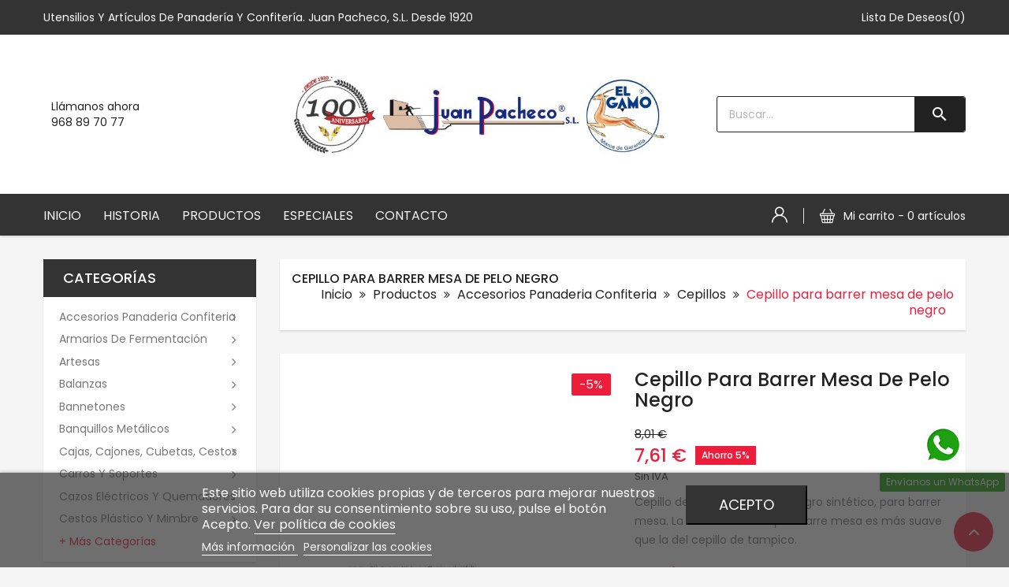

--- FILE ---
content_type: text/html; charset=utf-8
request_url: https://www.juanpacheco.com/cepillos/119-cepillo-barre-mesa.html
body_size: 24313
content:
<!doctype html>
<html lang="es">

  <head>
    
      
  <meta charset="utf-8">


  <meta http-equiv="x-ua-compatible" content="ie=edge">



<link rel="canonical" href="https://www.juanpacheco.com/cepillos/119-cepillo-barre-mesa.html">

  <title>Cepillo para barrer mesa de pelo negro</title>
  <meta name="description" content="Cepillo de madera con pelo negro sintético, para barrer mesa. La fibra de este cepillo barre mesa es más suave que la del cepillo de tampico.">
  <meta name="keywords" content="">
      
        



  <meta name="viewport" content="width=device-width, initial-scale=1">



  <link rel="icon" type="image/vnd.microsoft.icon" href="https://www.juanpacheco.com/img/favicon.ico?1649418613">
  <link rel="shortcut icon" type="image/x-icon" href="https://www.juanpacheco.com/img/favicon.ico?1649418613">


<link href="https://fonts.googleapis.com/css2?family=Poppins:ital,wght@0,300;0,400;0,500;0,700;1,600&display=swap" rel="stylesheet">


    <link rel="stylesheet" href="https://www.juanpacheco.com/themes/gracious/assets/cache/theme-72b4d737.css" type="text/css" media="all">




  

  <script type="text/javascript">
        var CLOSE = "Cerrar categor\u00edas";
        var MORE = "M\u00e1s categor\u00edas";
        var added_to_wishlist = "El producto se agreg\u00f3 con \u00e9xito a su lista de deseos.";
        var baseDir = "https:\/\/www.juanpacheco.com\/";
        var baseUri = "https:\/\/www.juanpacheco.com\/";
        var comparator_max_item = 5;
        var compare_add_text = "\u00a1Producto eliminado con \u00e9xito de la comparaci\u00f3n de productos!";
        var compare_button = "Ir a comparar";
        var compare_remove_text = "El producto se elimin\u00f3 con \u00e9xito de la comparaci\u00f3n de listas";
        var compare_success = "\u00a1Producto eliminado con \u00e9xito de la comparaci\u00f3n de productos!";
        var compare_text = "\u00a1Producto agregado con \u00e9xito a la comparaci\u00f3n de productos!";
        var compare_title = "Comparar lista actualizada!";
        var compare_title_error = "\u00a1Advertencia!";
        var compare_title_success = "Comparar lista actualizada!";
        var comparedProductsIds = [];
        var compared_products = [];
        var contentOnly = true;
        var deleteaccount = "https:\/\/www.juanpacheco.com\/module\/wkdeletecustomeraccount\/deleteaccount";
        var err_redirect = "https:\/\/www.juanpacheco.com\/";
        var invalid_msg = "Mensaje no v\u00e1lido.";
        var isLogged = false;
        var lgcookieslaw_block = false;
        var lgcookieslaw_cookie_name = "__jpesley";
        var lgcookieslaw_position = "2";
        var lgcookieslaw_reload = false;
        var lgcookieslaw_session_time = "31536000";
        var loggin_required = "Debe iniciar sesi\u00f3n para administrar su lista de deseos";
        var max_char = "M\u00e1ximo 140 caracteres permitidos";
        var min_char = "Se requieren un m\u00ednimo de 5 caracteres";
        var myaccout_url = "https:\/\/www.juanpacheco.com\/mi-cuenta";
        var mywishlist_url = "https:\/\/www.juanpacheco.com\/module\/mt_blockwishlist\/mywishlist";
        var prestashop = {"cart":{"products":[],"totals":{"total":{"type":"total","label":"Total","amount":0,"value":"0,00\u00a0\u20ac"},"total_including_tax":{"type":"total","label":"Total (impuestos incl.)","amount":0,"value":"0,00\u00a0\u20ac"},"total_excluding_tax":{"type":"total","label":"Total (impuestos excl.)","amount":0,"value":"0,00\u00a0\u20ac"}},"subtotals":{"products":{"type":"products","label":"Subtotal","amount":0,"value":"0,00\u00a0\u20ac"},"discounts":null,"shipping":{"type":"shipping","label":"Transporte","amount":0,"value":""},"tax":null},"products_count":0,"summary_string":"0 art\u00edculos","vouchers":{"allowed":1,"added":[]},"discounts":[],"minimalPurchase":0,"minimalPurchaseRequired":""},"currency":{"name":"Euro","iso_code":"EUR","iso_code_num":"978","sign":"\u20ac"},"customer":{"lastname":null,"firstname":null,"email":null,"birthday":null,"newsletter":null,"newsletter_date_add":null,"optin":null,"website":null,"company":null,"siret":null,"ape":null,"is_logged":false,"gender":{"type":null,"name":null},"addresses":[]},"language":{"name":"Espa\u00f1ol (Spanish)","iso_code":"es","locale":"es-ES","language_code":"es","is_rtl":"0","date_format_lite":"d\/m\/Y","date_format_full":"d\/m\/Y H:i:s","id":1},"page":{"title":"","canonical":null,"meta":{"title":"Cepillo para barrer mesa de pelo negro","description":"Cepillo de madera con pelo negro sint\u00e9tico, para barrer mesa. La fibra de este cepillo barre mesa es m\u00e1s suave que la del cepillo de tampico.","keywords":"","robots":"index"},"page_name":"product","body_classes":{"lang-es":true,"lang-rtl":false,"country-ES":true,"currency-EUR":true,"layout-left-column":true,"page-product":true,"tax-display-enabled":true,"product-id-119":true,"product-Cepillo para barrer mesa de pelo negro":true,"product-id-category-18":true,"product-id-manufacturer-0":true,"product-id-supplier-0":true,"product-available-for-order":true},"admin_notifications":[]},"shop":{"name":"Juan Pacheco S.L. Utensilios y Accesorios para Panader\u00eda, Confiter\u00eda, Hosteleria","logo":"https:\/\/www.juanpacheco.com\/img\/juan-pacheco-logo-1625768488.jpg","stores_icon":"https:\/\/www.juanpacheco.com\/img\/logo_stores.png","favicon":"https:\/\/www.juanpacheco.com\/img\/favicon.ico"},"urls":{"base_url":"https:\/\/www.juanpacheco.com\/","current_url":"https:\/\/www.juanpacheco.com\/cepillos\/119-cepillo-barre-mesa.html","shop_domain_url":"https:\/\/www.juanpacheco.com","img_ps_url":"https:\/\/www.juanpacheco.com\/img\/","img_cat_url":"https:\/\/www.juanpacheco.com\/img\/c\/","img_lang_url":"https:\/\/www.juanpacheco.com\/img\/l\/","img_prod_url":"https:\/\/www.juanpacheco.com\/img\/p\/","img_manu_url":"https:\/\/www.juanpacheco.com\/img\/m\/","img_sup_url":"https:\/\/www.juanpacheco.com\/img\/su\/","img_ship_url":"https:\/\/www.juanpacheco.com\/img\/s\/","img_store_url":"https:\/\/www.juanpacheco.com\/img\/st\/","img_col_url":"https:\/\/www.juanpacheco.com\/img\/co\/","img_url":"https:\/\/www.juanpacheco.com\/themes\/gracious\/assets\/img\/","css_url":"https:\/\/www.juanpacheco.com\/themes\/gracious\/assets\/css\/","js_url":"https:\/\/www.juanpacheco.com\/themes\/gracious\/assets\/js\/","pic_url":"https:\/\/www.juanpacheco.com\/upload\/","pages":{"address":"https:\/\/www.juanpacheco.com\/direccion","addresses":"https:\/\/www.juanpacheco.com\/direcciones","authentication":"https:\/\/www.juanpacheco.com\/iniciar-sesion","cart":"https:\/\/www.juanpacheco.com\/carrito","category":"https:\/\/www.juanpacheco.com\/index.php?controller=category","cms":"https:\/\/www.juanpacheco.com\/index.php?controller=cms","contact":"https:\/\/www.juanpacheco.com\/contactenos","discount":"https:\/\/www.juanpacheco.com\/descuento","guest_tracking":"https:\/\/www.juanpacheco.com\/seguimiento-pedido-invitado","history":"https:\/\/www.juanpacheco.com\/historial-compra","identity":"https:\/\/www.juanpacheco.com\/datos-personales","index":"https:\/\/www.juanpacheco.com\/","my_account":"https:\/\/www.juanpacheco.com\/mi-cuenta","order_confirmation":"https:\/\/www.juanpacheco.com\/confirmacion-pedido","order_detail":"https:\/\/www.juanpacheco.com\/index.php?controller=order-detail","order_follow":"https:\/\/www.juanpacheco.com\/seguimiento-pedido","order":"https:\/\/www.juanpacheco.com\/pedido","order_return":"https:\/\/www.juanpacheco.com\/index.php?controller=order-return","order_slip":"https:\/\/www.juanpacheco.com\/facturas-abono","pagenotfound":"https:\/\/www.juanpacheco.com\/pagina-no-encontrada","password":"https:\/\/www.juanpacheco.com\/recuperar-contrase\u00f1a","pdf_invoice":"https:\/\/www.juanpacheco.com\/index.php?controller=pdf-invoice","pdf_order_return":"https:\/\/www.juanpacheco.com\/index.php?controller=pdf-order-return","pdf_order_slip":"https:\/\/www.juanpacheco.com\/index.php?controller=pdf-order-slip","prices_drop":"https:\/\/www.juanpacheco.com\/productos-rebajados","product":"https:\/\/www.juanpacheco.com\/index.php?controller=product","search":"https:\/\/www.juanpacheco.com\/busqueda","sitemap":"https:\/\/www.juanpacheco.com\/mapa del sitio","stores":"https:\/\/www.juanpacheco.com\/tiendas","supplier":"https:\/\/www.juanpacheco.com\/proveedor","register":"https:\/\/www.juanpacheco.com\/iniciar-sesion?create_account=1","order_login":"https:\/\/www.juanpacheco.com\/pedido?login=1"},"alternative_langs":[],"theme_assets":"\/themes\/gracious\/assets\/","actions":{"logout":"https:\/\/www.juanpacheco.com\/?mylogout="},"no_picture_image":{"bySize":{"cart_default":{"url":"https:\/\/www.juanpacheco.com\/img\/p\/es-default-cart_default.jpg","width":80,"height":100},"small_default":{"url":"https:\/\/www.juanpacheco.com\/img\/p\/es-default-small_default.jpg","width":150,"height":150},"home_default":{"url":"https:\/\/www.juanpacheco.com\/img\/p\/es-default-home_default.jpg","width":287,"height":358},"medium_default":{"url":"https:\/\/www.juanpacheco.com\/img\/p\/es-default-medium_default.jpg","width":330,"height":412},"large_default":{"url":"https:\/\/www.juanpacheco.com\/img\/p\/es-default-large_default.jpg","width":800,"height":1000}},"small":{"url":"https:\/\/www.juanpacheco.com\/img\/p\/es-default-cart_default.jpg","width":80,"height":100},"medium":{"url":"https:\/\/www.juanpacheco.com\/img\/p\/es-default-home_default.jpg","width":287,"height":358},"large":{"url":"https:\/\/www.juanpacheco.com\/img\/p\/es-default-large_default.jpg","width":800,"height":1000},"legend":""}},"configuration":{"display_taxes_label":true,"display_prices_tax_incl":false,"is_catalog":false,"show_prices":true,"opt_in":{"partner":false},"quantity_discount":{"type":"discount","label":"Descuento unitario"},"voucher_enabled":1,"return_enabled":0},"field_required":[],"breadcrumb":{"links":[{"title":"Inicio","url":"https:\/\/www.juanpacheco.com\/"},{"title":"Productos","url":"https:\/\/www.juanpacheco.com\/12-productos"},{"title":"Accesorios Panaderia Confiteria","url":"https:\/\/www.juanpacheco.com\/36-accesorios-panaderia-confiteria"},{"title":"Cepillos","url":"https:\/\/www.juanpacheco.com\/18-cepillos"},{"title":"Cepillo para barrer mesa de pelo negro","url":"https:\/\/www.juanpacheco.com\/cepillos\/119-cepillo-barre-mesa.html"}],"count":5},"link":{"protocol_link":"https:\/\/","protocol_content":"https:\/\/"},"time":1768690607,"static_token":"aaaef014ea251db2541b02b005e647c4","token":"797f19b452975692b62c0fcba3538493","debug":false};
        var productcompare_max_item = "You cannot add more than 5 product(s) to the product comparison";
        var productcompare_url = "https:\/\/www.juanpacheco.com\/module\/mt_compare\/MtCompareProduct";
        var psemailsubscription_subscription = "https:\/\/www.juanpacheco.com\/module\/ps_emailsubscription\/subscription";
        var psr_icon_color = "#F19D76";
        var required_field = "Este campo es obligatorio.";
        var static_token = "aaaef014ea251db2541b02b005e647c4";
        var wishlistProductsIds = "";
        var wishlist_button = "\u00a1Ve a mi lista de deseos!";
        var wishlist_button_login = "Ir a Iniciar sesi\u00f3n";
        var wishlist_title_error = "\u00a1Advertencia!";
        var wishlist_title_success = "Mi lista de deseos actualizada!";
      </script>



  
<script type="text/javascript">
	(window.gaDevIds=window.gaDevIds||[]).push('d6YPbH');
	(function(i,s,o,g,r,a,m){i['GoogleAnalyticsObject']=r;i[r]=i[r]||function(){
	(i[r].q=i[r].q||[]).push(arguments)},i[r].l=1*new Date();a=s.createElement(o),
	m=s.getElementsByTagName(o)[0];a.async=1;a.src=g;m.parentNode.insertBefore(a,m)
	})(window,document,'script','https://www.google-analytics.com/analytics.js','ga');

            ga('create', 'G-6V1XFJHJ2K', 'auto');
                        ga('send', 'pageview');
    
    ga('require', 'ec');
</script>





    
<meta property="og:type" content="product">
<meta property="og:url" content="https://www.juanpacheco.com/cepillos/119-cepillo-barre-mesa.html">
<meta property="og:title" content="Cepillo para barrer mesa de pelo negro">
<meta property="og:site_name" content="Juan Pacheco S.L. Utensilios y Accesorios para Panadería, Confitería, Hosteleria">
<meta property="og:description" content="Cepillo de madera con pelo negro sintético, para barrer mesa. La fibra de este cepillo barre mesa es más suave que la del cepillo de tampico.">
<meta property="og:image" content="https://www.juanpacheco.com/509-large_default/cepillo-barre-mesa.jpg">
<meta property="product:pretax_price:amount" content="7.61">
<meta property="product:pretax_price:currency" content="EUR">
<meta property="product:price:amount" content="7.61">
<meta property="product:price:currency" content="EUR">
<meta property="product:weight:value" content="0.200000">
<meta property="product:weight:units" content="kg">

  </head>

  <body id="product" class="lang-es country-es currency-eur layout-left-column page-product tax-display-enabled product-id-119 product-cepillo-para-barrer-mesa-de-pelo-negro product-id-category-18 product-id-manufacturer-0 product-id-supplier-0 product-available-for-order">

    
      <style type="text/css">
	body {background-color:#F5F5F5;}
</style>
    
    <div class="page-loader">
    </div>
    <main id="page">
      
              

      <header id="header">
        
          
 <div class="header-banner">
 
  <!--<div class="container nomovil">
  <img src="https://www.juanpacheco.com/img/aviso25.png" style="padding: 5px 5%;">
  </div>
  <div class="header-nav-inner text-lg-right text-xs-center solomovil">
  ¡ATENCIÓN! Le informamos que, por vacaciones la fábrica permanecerá cerrada del 28 de julio al 22 de agosto de 2025 (ambos inclusive). Debe tener en cuenta que los plazos de entrega de los pedidos realizados entre estas fechas empezarán a contar a partir del 25 de agosto de 2025.</b>.

  </div>-->
    
  </div>



  <nav class="header-nav">
    <div class="container">
      	<div class="header-nav-inner text-lg-right text-xs-center">
	      	<div class="header-top-text hidden-md-down">	
	<p>Utensilios y artículos de panadería y confitería. Juan Pacheco, S.L. desde 1920</p>
</div>
<script >
    var wishlistProductsIds = '';
    var baseDir = 'https://www.juanpacheco.com/';
    var static_token = 'aaaef014ea251db2541b02b005e647c4';
    var isLogged = '0';
    var loggin_required = 'Debe iniciar sesión para administrar su lista de deseos.';
    var added_to_wishlist = 'El producto se agregó con éxito a su lista de deseos.';
    var mywishlist_url = 'https://www.juanpacheco.com/module/mt_blockwishlist/mywishlist';
        var isLogged = false;
    </script>
<div class="wishlist_nav2_1 wishlist_nav">
    <a class="wishtlist_nav2" href="https://www.juanpacheco.com/module/mt_blockwishlist/mywishlist">
        Lista de deseos(0)
    </a>
</div>

      	</div>
    </div>
  </nav>



	<div class="header-top">
		<div class="container">
			<div class="header-top-inner">
				<div class="header-left">
					<div class="header-toplink">	
	<div style="float:left;margin-right:10px;"><img src="http://impulso.com.es/juanpacheco/img/cms/support.png" alt="" width="70" height="73" /></div>
<div class="header-text-inner"><span>Llámanos ahora</span><span> 968 89 70 77</span></div>
</div>

				</div>
				<div class="hidden-lg-up text-sm-center mobile">
					<div class="top-logo" id="_mobile_logo"></div>
				</div>
				
				<div class="header-center hidden-md-down" id="_desktop_logo">
											<a href="https://www.juanpacheco.com/">
							<img class="logo img-responsive" src="https://www.juanpacheco.com/img/juan-pacheco-logo-1625768488.jpg" alt="Juan Pacheco S.L. Utensilios y Accesorios para Panadería, Confitería, Hosteleria">
						</a>
									</div>
				<div class="header-right">
					<div class="header-right-innre">
						<div class="hidden-lg-up text-sm-center mobile">
							<div class="float-xs-left" id="menu-icon">
								<i class="material-icons d-inline">&#xE5D2;</i>
							</div>
						</div>
						<div class="search-box search-icons">
    <a rel="nofollow">
        <i class="btn_search"></i>
    </a>
    <div id="mt_search_widget" data-search-controller-url="//www.juanpacheco.com/busqueda" class="mt-search-widget">
        <div class="search-form">
            <form method="get" action="//www.juanpacheco.com/busqueda" id="searchbox">
                <input type="hidden" name="controller" value="search" />
                <input type="text" id="input_search" name="search_query" placeholder="Buscar..." class="ui-autocomplete-input" autocomplete="off" autofocus="autofocus" />
                <button type="submit">
                    <i class="material-icons search">&#xE8B6;</i>
                    <span class="hidden-sm-down">Buscar</span>
                </button>
                <!-- <span class="search-close"><i class="material-icons">&#xE5CD;</i></span> -->
            </form>
        </div>
        <!-- <div class="search-close"><i class="material-icons"></i></div> -->
        <div id="search_popup"></div>
    </div>
</div>

					</div>
				</div>
			</div>
		</div>
	</div>
	<div class="header-bottom">
		<div class="container">
			<div class="header-bottom-inner">
				<div class="header-bottom-left">
					  

<div class="menu js-top-menu hidden-md-down" id="_desktop_top_menu">
    
          <ul class="top-menu clearfix" id="top-menu" data-depth="0">
                    <li class="link" id="lnk-inicio">
                          <a
                class="dropdown-item"
                href="https://www.juanpacheco.com/" data-depth="0"
                              >
                                Inicio
              </a>
                          </li>
                    <li class="cms-page" id="cms-page-6">
                          <a
                class="dropdown-item"
                href="https://www.juanpacheco.com/content/6-historia" data-depth="0"
                              >
                                Historia
              </a>
                          </li>
                    <li class="link" id="lnk-productos">
                          <a
                class="dropdown-item"
                href="https://www.juanpacheco.com/12-productos" data-depth="0"
                              >
                                Productos
              </a>
                          </li>
                    <li class="category" id="category-33">
                          <a
                class="dropdown-item"
                href="https://www.juanpacheco.com/33-especiales" data-depth="0"
                              >
                                Especiales
              </a>
                          </li>
                    <li class="link" id="lnk-contacto">
                          <a
                class="dropdown-item"
                href="https://www.juanpacheco.com/contactenos" data-depth="0"
                              >
                                Contacto
              </a>
                          </li>
              </ul>
    
</div>

				</div>
				<div class="header-bottom-right">
					<div id="_desktop_user_info" class="user-info dropdown js-dropdown">
  <button data-target="#" data-toggle="dropdown" class="btn-unstyle" aria-haspopup="true" aria-expanded="false" aria-label="Cuenta">
    <i class="icon-user"></i>
    <span class="expand-more hidden-xs-up">Cuenta</span>
  </button>
  <ul class="dropdown-menu" aria-labelledby="user-info-label">
          <li><a class="dropdown-item" href="https://www.juanpacheco.com/mi-cuenta" title="Acceda a su cuenta de cliente" rel="nofollow">Iniciar sesión</a></li>
      <li><a class="dropdown-item" href="https://www.juanpacheco.com/iniciar-sesion?create_account=1" title="Registre su nueva cuenta de cliente" rel="nofollow">Registrarse</a></li>
      </ul>
</div>
<div id="_desktop_cart" class="desktop_cart">
  <div class="blockcart cart-preview inactive" data-refresh-url="//www.juanpacheco.com/module/ps_shoppingcart/ajax">
    <div class="header-cart" data-toggle="dropdown">
             <a rel="nofollow" href="javascript:void(0)">
              <i class="icon-basket1"></i>
        <div class="shopcart-inner hidden-lg-down">
          <span class="cart-title">Mi carrito - </span>
          <span class="cart-products-count">0 artículos</span>
        </div>
        <span class="cart-products-counts hidden-xl-up">0</span>
        </a>
    </div>

           <div class="cart_block block exclusive">
          <p class="item-empty"> No hay itme en tu carrito.</p>
      </div>
    </div>
</div>




				</div>
			</div>
		</div>
	</div>
	<div id="mobile_top_menu_wrapper" class="row hidden-lg-up" style="display:none;">
		<div class="menu-close">
          menú
          <i class="material-icons float-xs-right">close</i>
        </div>
        <div class="menu-tabs">
            <div class="js-top-menu mobile" id="_mobile_top_menu"></div>
            <div id="_mobile_verticalmenu"></div>
            <div class="js-top-menu-bottom">
	        </div>
        </div>
	</div>
	
	

        
      </header>

      
        
<aside id="notifications">
  <div class="container">
    
    
    
      </div>
</aside>
      

      
      <section id="wrapper">
        
          
            <nav data-depth="5" class="breadcrumb">
  <div class="container">
    <h6 class="page_title"></h6>
    <ol itemscope itemtype="http://schema.org/BreadcrumbList">
      
                  
            <li itemprop="itemListElement" itemscope itemtype="http://schema.org/ListItem">
              <a itemprop="item" href="https://www.juanpacheco.com/">
                <span itemprop="name">Inicio</span>
              </a>
              <meta itemprop="position" content="1">
            </li>
          
                  
            <li itemprop="itemListElement" itemscope itemtype="http://schema.org/ListItem">
              <a itemprop="item" href="https://www.juanpacheco.com/12-productos">
                <span itemprop="name">Productos</span>
              </a>
              <meta itemprop="position" content="2">
            </li>
          
                  
            <li itemprop="itemListElement" itemscope itemtype="http://schema.org/ListItem">
              <a itemprop="item" href="https://www.juanpacheco.com/36-accesorios-panaderia-confiteria">
                <span itemprop="name">Accesorios Panaderia Confiteria</span>
              </a>
              <meta itemprop="position" content="3">
            </li>
          
                  
            <li itemprop="itemListElement" itemscope itemtype="http://schema.org/ListItem">
              <a itemprop="item" href="https://www.juanpacheco.com/18-cepillos">
                <span itemprop="name">Cepillos</span>
              </a>
              <meta itemprop="position" content="4">
            </li>
          
                  
            <li itemprop="itemListElement" itemscope itemtype="http://schema.org/ListItem">
              <a itemprop="item" href="https://www.juanpacheco.com/cepillos/119-cepillo-barre-mesa.html">
                <span itemprop="name">Cepillo para barrer mesa de pelo negro</span>
              </a>
              <meta itemprop="position" content="5">
            </li>
          
              
    </ol>
  </div>
</nav>

          
                     <div class="page-content-wrapper">
          
          <div class="container">
          <div class="row">

          
            <div id="left-column" class="col-xs-12 col-sm-4 col-md-3">
                              
<div id="_desktop_verticalmenu">
<div class="mt-menu-vertical" data-more-less="10">
	<h3 class="title_vertical">Categorías </h3>
	<ul class="menu-content"> 
			 			
				<li class="menu-item menu-item3   ">
					
					<a href="https://www.juanpacheco.com/36-accesorios-panaderia-confiteria" >
						
												<span>Accesorios Panaderia Confiteria</span>
																		 <i class="hidden-md-down icon_sub fa fa-angle-right"></i>					</a>
																											<span class="icon-drop-mobile"><i class="material-icons add">add</i><i class="material-icons remove">remove </i></span><ul class="menu-dropdown cat-drop-menu menu_slideup"><li><a href="https://www.juanpacheco.com/25-maseras" class=""><span>Maseras</span></a></li><li><a href="https://www.juanpacheco.com/27-portacuchillas" class=""><span>Portacuchillas</span></a></li><li><a href="https://www.juanpacheco.com/28-rasquetas" class=""><span>Rasquetas</span></a></li><li><a href="https://www.juanpacheco.com/16-boquillas" class=""><span>Boquillas</span></a></li><li><a href="https://www.juanpacheco.com/29-rodillos" class=""><span>Rodillos</span></a></li><li><a href="https://www.juanpacheco.com/17-cedazos" class=""><span>Cedazos</span></a></li><li><a href="https://www.juanpacheco.com/30-soportes-pastel-de-bodas" class=""><span>Soportes pastel de bodas</span></a></li><li><a href="https://www.juanpacheco.com/18-cepillos" class=""><span>Cepillos</span></a></li><li><a href="https://www.juanpacheco.com/31-suplemento-magdalenas" class=""><span>Suplemento Magdalenas</span></a></li><li><a href="https://www.juanpacheco.com/19-cortadores-de-pasta" class=""><span>Cortadores de pasta</span></a></li><li><a href="https://www.juanpacheco.com/32-palas-metalicas" class=""><span>Palas Metálicas</span></a></li><li><a href="https://www.juanpacheco.com/20-espatulas-de-confiteria" class=""><span>Espátulas de confitería</span></a></li><li><a href="https://www.juanpacheco.com/123-bandejas-expositoras" class=""><span>Bandejas Expositoras</span></a></li><li><a href="https://www.juanpacheco.com/21-laminas-antiadherentes" class=""><span>Láminas antiadherentes</span></a></li><li><a href="https://www.juanpacheco.com/131-gancho-para-extraer-bandejas" class=""><span>Gancho para extraer bandejas</span></a></li><li><a href="https://www.juanpacheco.com/22-mangas-confiteras" class=""><span>Mangas confiteras</span></a></li><li><a href="https://www.juanpacheco.com/24-maquina-cierra-bolsas" class=""><span>Máquina cierra bolsas</span></a></li></ul>
									</li>
			 			
				<li class="menu-item menu-item4   ">
					
					<a href="https://www.juanpacheco.com/37-armarios-de-fermentacion" >
						
												<span>Armarios de Fermentación</span>
																		 <i class="hidden-md-down icon_sub fa fa-angle-right"></i>					</a>
																											<span class="icon-drop-mobile"><i class="material-icons add">add</i><i class="material-icons remove">remove </i></span><ul class="menu-dropdown cat-drop-menu menu_slideup"><li><a href="https://www.juanpacheco.com/55-armarios-de-fermentacion-para-tablas" class=""><span>Armarios de Fermentación para Tablas</span></a><span class="icon-drop-mobile"><i class="material-icons add">add</i><i class="material-icons remove">remove </i></span><ul class="menu-dropdown cat-drop-menu "><li><a href="https://www.juanpacheco.com/109-armario-de-fermentacion-para-tablas-de-una-persiana" class=""><span>Armario de Fermentación para Tablas de Una Persiana</span></a></li><li><a href="https://www.juanpacheco.com/110-armario-de-fermentacion-para-tablas-de-dos-persianas" class=""><span>Armario de Fermentación para Tablas de Dos Persianas</span></a></li></ul></li><li><a href="https://www.juanpacheco.com/57-armarios-de-fermentacion-para-llandas" class=""><span>Armarios de Fermentación para Llandas</span></a><span class="icon-drop-mobile"><i class="material-icons add">add</i><i class="material-icons remove">remove </i></span><ul class="menu-dropdown cat-drop-menu "><li><a href="https://www.juanpacheco.com/116-armario-para-llandasbandejas-de-2-persianas" class=""><span>Armario para Llandas/bandejas de 2 persianas</span></a></li><li><a href="https://www.juanpacheco.com/117-armario-para-llandasbandejas-de-1-persiana" class=""><span>Armario para Llandas/bandejas de 1 persiana</span></a></li><li><a href="https://www.juanpacheco.com/118-armario-para-llandasbandejas-de-3-persianas" class=""><span>Armario para Llandas/bandejas de 3 persianas</span></a></li><li><a href="https://www.juanpacheco.com/119-armario-para-llandasbandejas-de-4-persianas" class=""><span>Armario para Llandas/bandejas de 4 persianas</span></a></li><li><a href="https://www.juanpacheco.com/120-armarios-para-llandasbandejas-de-6-persianas" class=""><span>Armarios para Llandas/bandejas de 6 persianas</span></a></li></ul></li><li><a href="https://www.juanpacheco.com/91-armadura-metalica-para-tablas" class=""><span>Armadura metálica para tablas</span></a></li><li><a href="https://www.juanpacheco.com/130-armarios-de-fermentacion-con-cajones" class=""><span>Armarios de fermentación con cajones</span></a></li></ul>
									</li>
			 			
				<li class="menu-item menu-item5   ">
					
					<a href="https://www.juanpacheco.com/34-artesas" >
						
												<span>Artesas</span>
																		 <i class="hidden-md-down icon_sub fa fa-angle-right"></i>					</a>
																											<span class="icon-drop-mobile"><i class="material-icons add">add</i><i class="material-icons remove">remove </i></span><ul class="menu-dropdown cat-drop-menu menu_slideup"><li><a href="https://www.juanpacheco.com/35-artesas-de-acero-inoxidable" class=""><span>Artesas de acero Inoxidable</span></a></li><li><a href="https://www.juanpacheco.com/58-artesas-de-pino" class=""><span>Artesas de pino</span></a></li><li><a href="https://www.juanpacheco.com/59-tableros-para-artesas" class=""><span>Tableros para artesas</span></a></li></ul>
									</li>
			 			
				<li class="menu-item menu-item6   ">
					
					<a href="https://www.juanpacheco.com/38-balanzas" >
						
												<span>Balanzas</span>
																		 <i class="hidden-md-down icon_sub fa fa-angle-right"></i>					</a>
																											
									</li>
			 			
				<li class="menu-item menu-item25   ">
					
					<a href="https://www.juanpacheco.com/132-bannetones" >
						
												<span>Bannetones</span>
																		 <i class="hidden-md-down icon_sub fa fa-angle-right"></i>					</a>
																											
									</li>
			 			
				<li class="menu-item menu-item7   ">
					
					<a href="https://www.juanpacheco.com/39-banquillos-metalicos" >
						
												<span>Banquillos Metálicos</span>
																		 <i class="hidden-md-down icon_sub fa fa-angle-right"></i>					</a>
																											
									</li>
			 			
				<li class="menu-item menu-item8   ">
					
					<a href="https://www.juanpacheco.com/40-cajas-cajones-cubetas-cestos" >
						
												<span>Cajas, cajones, cubetas, cestos</span>
																		 <i class="hidden-md-down icon_sub fa fa-angle-right"></i>					</a>
																											<span class="icon-drop-mobile"><i class="material-icons add">add</i><i class="material-icons remove">remove </i></span><ul class="menu-dropdown cat-drop-menu menu_slideup"><li><a href="https://www.juanpacheco.com/60-cajas" class=""><span>Cajas</span></a></li><li><a href="https://www.juanpacheco.com/61-cajones" class=""><span>Cajones</span></a></li><li><a href="https://www.juanpacheco.com/62-cestos-de-mimbre" class=""><span>Cestos de mimbre</span></a></li><li><a href="https://www.juanpacheco.com/63-soportes-para-cestos" class=""><span>Soportes para cestos</span></a></li><li><a href="https://www.juanpacheco.com/64-cestos-de-plastico" class=""><span>Cestos de plástico</span></a></li><li><a href="https://www.juanpacheco.com/65-cubetas-levadura" class=""><span>Cubetas Levadura</span></a></li><li><a href="https://www.juanpacheco.com/66-depositos-para-harina" class=""><span>Depósitos para harina</span></a></li><li><a href="https://www.juanpacheco.com/67-palet" class=""><span>Palet</span></a></li></ul>
									</li>
			 			
				<li class="menu-item menu-item9   ">
					
					<a href="https://www.juanpacheco.com/42-carros-y-soportes" >
						
												<span>Carros y soportes</span>
																		 <i class="hidden-md-down icon_sub fa fa-angle-right"></i>					</a>
																											<span class="icon-drop-mobile"><i class="material-icons add">add</i><i class="material-icons remove">remove </i></span><ul class="menu-dropdown cat-drop-menu menu_slideup"><li><a href="https://www.juanpacheco.com/79-transportador-de-llandas" class=""><span>Transportador de llandas</span></a></li><li><a href="https://www.juanpacheco.com/121-armaduras-metalicas-para-tablas" class=""><span>Armaduras Metálicas para Tablas</span></a></li><li><a href="https://www.juanpacheco.com/125-colgadores" class=""><span>Colgadores</span></a></li><li><a href="https://www.juanpacheco.com/70-banquillos-metalicos" class=""><span>Banquillos metálicos</span></a></li><li><a href="https://www.juanpacheco.com/126-clavijales" class=""><span>Clavijales</span></a></li><li><a href="https://www.juanpacheco.com/71-carretillas" class=""><span>Carretillas</span></a></li><li><a href="https://www.juanpacheco.com/73-carros-para-hosteleria" class=""><span>Carros para hostelería</span></a></li><li><a href="https://www.juanpacheco.com/74-soportes-para-cestos" class=""><span>Soportes para cestos</span></a></li><li><a href="https://www.juanpacheco.com/75-pie-batepala" class=""><span>Pie Batepala</span></a></li><li><a href="https://www.juanpacheco.com/76-portaperoles" class=""><span>Portaperoles</span></a></li><li><a href="https://www.juanpacheco.com/77-llanderos" class=""><span>Llanderos</span></a></li><li><a href="https://www.juanpacheco.com/78-soportes-pastel-de-bodas" class=""><span>Soportes pastel de bodas</span></a></li></ul>
									</li>
			 			
				<li class="menu-item menu-item10   ">
					
					<a href="https://www.juanpacheco.com/129-cazos-electricos-y-quemadores" >
						
												<span>Cazos eléctricos y quemadores</span>
																		 <i class="hidden-md-down icon_sub fa fa-angle-right"></i>					</a>
																											
									</li>
			 			
				<li class="menu-item menu-item11   ">
					
					<a href="https://www.juanpacheco.com/43-cestos-plastico-y-mimbre" >
						
												<span>Cestos plástico y mimbre</span>
																		 <i class="hidden-md-down icon_sub fa fa-angle-right"></i>					</a>
																											<span class="icon-drop-mobile"><i class="material-icons add">add</i><i class="material-icons remove">remove </i></span><ul class="menu-dropdown cat-drop-menu menu_slideup"><li><a href="https://www.juanpacheco.com/80-cestos-de-mimbre" class=""><span>Cestos de mimbre</span></a></li><li><a href="https://www.juanpacheco.com/81-cestos-de-plastico" class=""><span>Cestos de plástico</span></a></li></ul>
									</li>
			 			
				<li class="menu-item menu-item12   ">
					
					<a href="https://www.juanpacheco.com/44-expositores-y-bandejas" >
						
												<span>Expositores y Bandejas</span>
																		 <i class="hidden-md-down icon_sub fa fa-angle-right"></i>					</a>
																											<span class="icon-drop-mobile"><i class="material-icons add">add</i><i class="material-icons remove">remove </i></span><ul class="menu-dropdown cat-drop-menu menu_slideup"><li><a href="https://www.juanpacheco.com/82-bandejas-expositoras" class=""><span>Bandejas expositoras</span></a></li><li><a href="https://www.juanpacheco.com/83-expositores-para-bandejas" class=""><span>Expositores para bandejas</span></a></li></ul>
									</li>
			 			
				<li class="menu-item menu-item13   ">
					
					<a href="https://www.juanpacheco.com/54-fundas-tela-plastificadas" >
						
												<span>Fundas tela plastificadas.</span>
																		 <i class="hidden-md-down icon_sub fa fa-angle-right"></i>					</a>
																											<span class="icon-drop-mobile"><i class="material-icons add">add</i><i class="material-icons remove">remove </i></span><ul class="menu-dropdown cat-drop-menu menu_slideup"><li><a href="https://www.juanpacheco.com/69-fundas-tela-plastificadas" class=""><span>Fundas tela plastificadas</span></a></li></ul>
									</li>
			 			
				<li class="menu-item menu-item14   ">
					
					<a href="https://www.juanpacheco.com/45-llandasbandejas" >
						
												<span>LLandas/Bandejas</span>
																		 <i class="hidden-md-down icon_sub fa fa-angle-right"></i>					</a>
																											<span class="icon-drop-mobile"><i class="material-icons add">add</i><i class="material-icons remove">remove </i></span><ul class="menu-dropdown cat-drop-menu menu_slideup"><li><a href="https://www.juanpacheco.com/84-llandasbandejas-acero-inoxidable" class=""><span>LLandas/Bandejas Acero Inoxidable</span></a></li><li><a href="https://www.juanpacheco.com/85-llandasbandejas-de-aluminio" class=""><span>LLandas/Bandejas de Aluminio</span></a></li><li><a href="https://www.juanpacheco.com/86-llandasbandejas-chapa-de-hierro" class=""><span>Llandas/Bandejas chapa de hierro</span></a></li><li><a href="https://www.juanpacheco.com/87-llandasbandejas-colines" class=""><span>Llandas/Bandejas Colines</span></a></li><li><a href="https://www.juanpacheco.com/88-llandasbandejas-hojalata-electroliticas" class=""><span>Llandas/Bandejas Hojalata (electrolíticas)</span></a></li><li><a href="https://www.juanpacheco.com/89-suplemento-magdalenas" class=""><span>Suplemento Magdalenas</span></a></li><li><a href="https://www.juanpacheco.com/124-cajon-transportador-de-llandas-bandejas" class=""><span>Cajón transportador de llandas/ bandejas</span></a></li><li><a href="https://www.juanpacheco.com/127-transportador-para-llandasbandejas" class=""><span>Transportador para llandas/bandejas</span></a></li></ul>
									</li>
			 			
				<li class="menu-item menu-item15   ">
					
					<a href="https://www.juanpacheco.com/46-llanderos" >
						
												<span>Llanderos</span>
																		 <i class="hidden-md-down icon_sub fa fa-angle-right"></i>					</a>
																											<span class="icon-drop-mobile"><i class="material-icons add">add</i><i class="material-icons remove">remove </i></span><ul class="menu-dropdown cat-drop-menu menu_slideup"><li><a href="https://www.juanpacheco.com/92-fundas-tela-plastificadas" class=""><span>Fundas tela plástificadas.</span></a></li><li><a href="https://www.juanpacheco.com/93-llanderos-de-acero-inoxidable" class=""><span>Llanderos de acero inoxidable</span></a></li><li><a href="https://www.juanpacheco.com/94-llanderos-palilleros" class=""><span>LLanderos palilleros</span></a></li><li><a href="https://www.juanpacheco.com/95-transportador-de-llandas" class=""><span>Transportador de Llandas</span></a></li><li><a href="https://www.juanpacheco.com/122-llanderos-cincados" class=""><span>Llanderos cincados</span></a></li></ul>
									</li>
			 			
				<li class="menu-item menu-item16   ">
					
					<a href="https://www.juanpacheco.com/23-mangos" >
						
												<span>Mangos</span>
																		 <i class="hidden-md-down icon_sub fa fa-angle-right"></i>					</a>
																											
									</li>
			 			
				<li class="menu-item menu-item17   ">
					
					<a href="https://www.juanpacheco.com/47-mesas" >
						
												<span>Mesas</span>
																		 <i class="hidden-md-down icon_sub fa fa-angle-right"></i>					</a>
																											
									</li>
			 			
				<li class="menu-item menu-item18   ">
					
					<a href="https://www.juanpacheco.com/48-mobiliario-para-panaderias" >
						
												<span>Mobiliario para Panaderías</span>
																		 <i class="hidden-md-down icon_sub fa fa-angle-right"></i>					</a>
																											<span class="icon-drop-mobile"><i class="material-icons add">add</i><i class="material-icons remove">remove </i></span><ul class="menu-dropdown cat-drop-menu menu_slideup"><li><a href="https://www.juanpacheco.com/96-estanterias" class=""><span>Estanterías</span></a></li><li><a href="https://www.juanpacheco.com/97-mostradores" class=""><span>Mostradores</span></a></li><li><a href="https://www.juanpacheco.com/98-vitrinas" class=""><span>Vitrinas</span></a></li><li><a href="https://www.juanpacheco.com/99-mueble-panadero" class=""><span>Mueble panadero</span></a></li></ul>
									</li>
			 			
				<li class="menu-item menu-item19   ">
					
					<a href="https://www.juanpacheco.com/26-moldes" >
						
												<span>Moldes</span>
																		 <i class="hidden-md-down icon_sub fa fa-angle-right"></i>					</a>
																											<span class="icon-drop-mobile"><i class="material-icons add">add</i><i class="material-icons remove">remove </i></span><ul class="menu-dropdown cat-drop-menu menu_slideup"><li><a href="https://www.juanpacheco.com/100-baterias-de-moldes-pan-ingles" class=""><span>Baterías de moldes pan Inglés</span></a></li><li><a href="https://www.juanpacheco.com/101-moldes-pastel-de-carne-y-empanadas" class=""><span>Moldes pastel de carne y empanadas</span></a></li><li><a href="https://www.juanpacheco.com/102-moldes-magdalenas" class=""><span>Moldes magdalenas</span></a></li><li><a href="https://www.juanpacheco.com/111-suplementos-para-magdalenas" class=""><span>Suplementos para magdalenas</span></a></li></ul>
									</li>
			 			
				<li class="menu-item menu-item20   ">
					
					<a href="https://www.juanpacheco.com/49-palas" >
						
												<span>Palas</span>
																		 <i class="hidden-md-down icon_sub fa fa-angle-right"></i>					</a>
																											<span class="icon-drop-mobile"><i class="material-icons add">add</i><i class="material-icons remove">remove </i></span><ul class="menu-dropdown cat-drop-menu menu_slideup"><li><a href="https://www.juanpacheco.com/103-mangos-para-palas" class=""><span>Mangos para palas</span></a></li><li><a href="https://www.juanpacheco.com/104-palas-chopo" class=""><span>Palas chopo</span></a></li><li><a href="https://www.juanpacheco.com/105-palas-y-palines-haya" class=""><span>Palas y Palines  Haya</span></a></li><li><a href="https://www.juanpacheco.com/106-palas-metalicas" class=""><span>Palas metálicas</span></a></li><li><a href="https://www.juanpacheco.com/107-palas-mixtas" class=""><span>Palas mixtas</span></a></li><li><a href="https://www.juanpacheco.com/108-pie-batepala" class=""><span>Pie batepala</span></a></li><li><a href="https://www.juanpacheco.com/112-pala-para-campo" class=""><span>Pala para campo</span></a></li><li><a href="https://www.juanpacheco.com/113-palas-pizza" class=""><span>Palas pizza</span></a></li></ul>
									</li>
			 			
				<li class="menu-item menu-item21  hasChild ">
					
					<a href="https://www.juanpacheco.com/50-palet-de-platisco" >
						
												<span>Palet de plátisco</span>
												 <i class="hidden-md-down icon_sub fa fa-angle-right"></i>											</a>
																																				</li>
			 			
				<li class="menu-item menu-item22   ">
					
					<a href="https://www.juanpacheco.com/51-ropa-de-trabajo" >
						
												<span>Ropa de trabajo</span>
																		 <i class="hidden-md-down icon_sub fa fa-angle-right"></i>					</a>
																											
									</li>
			 			
				<li class="menu-item menu-item23   ">
					
					<a href="https://www.juanpacheco.com/52-tablas" >
						
												<span>Tablas</span>
																		 <i class="hidden-md-down icon_sub fa fa-angle-right"></i>					</a>
																											
									</li>
			 			
				<li class="menu-item menu-item24   ">
					
					<a href="https://www.juanpacheco.com/53-tableros" >
						
												<span>Tableros</span>
																		 <i class="hidden-md-down icon_sub fa fa-angle-right"></i>					</a>
																											
									</li>
			</ul>
	
</div>
</div>
<section class="featured-products section-padding-top clearfix">
  <div class="section-box clearfix">
    <h2 class="h2 products-section-title">
      <span>Mejor vendido</span>
    </h2>
    <div class="content-box">
      <div class="products product-carousel">
                  
  <article class="product-miniature js-product-miniature product-grid  col-xl-3 col-lg-4 col-md-6 col-sm-6 col-xs-12" data-id-product="242" data-id-product-attribute="457" itemscope itemtype="http://schema.org/Product">
    <div class="product-item">
      <div class="product-image-wraper">
        
                      <a href="https://www.juanpacheco.com/llandasbandejas-hojalata-electroliticas/242-457-llandas-de-hojalata-con-bordillo-electrolitica.html#/337-llanda_bandeja_hojalata_con_bordillo_electrolitica-48x34" class="thumbnail product-thumbnail">
              <span class="cover_image">
                <img
                  src = "https://www.juanpacheco.com/138-home_default/llandas-de-hojalata-con-bordillo-electrolitica.jpg"
                  alt = "LLanda/Bandeja hojalata con bordillo (electrolítica)"
                  data-full-size-image-url = "https://www.juanpacheco.com/138-large_default/llandas-de-hojalata-con-bordillo-electrolitica.jpg"
                >
              </span>
                          </a>
                    

         

        

        <div class="prdouct-btn-wrapper grid">
          <div class="wishlist product-wishlist-icon product-btn-icon">
	<a class="wishlist-icon addToWishlist wishlistProd_242" data-id-product="242" data-name-product="LLanda/Bandeja hojalata con bordillo (electrolítica)" data-images-product="https://www.juanpacheco.com/138-small_default/llandas-de-hojalata-con-bordillo-electrolitica.jpg" href="javascript:void(0)" onclick="WishlistCart('wishlist_block_list', 'add', '242', false, 1); return false;">
		<i class="icon-heart"></i><span class="lable">Añadir a la lista de deseos</span>
	</a>
</div>
          
              <div class="product-btn-icon-quickview product-btn-icon">
                <a class="quick-view" href="#" data-link-action="quickview">
                  <i class="icon-eye" aria-hidden="true"></i>
                </a>
              </div>
          
           <div class="compare product-compare-icon product-btn-icon">
	<a class="add_to_compare title_font btn-product" href="#" data-id-product="242" title="Añadir a comparar">
		<span class="compare-button-loading cssload-speeding-wheel"></span>
        <span class="compare-button-content">
			<i class="icon-arrow"></i><span class="lable">Añadir a comparar</span>
		</span>
	</a>
</div>
        </div>
        
          <div class="product-btn-icon-quickview product-btn-icon list-quick">
            <a class="quick-view" href="#" data-link-action="quickview">
              <i class="icon-eye" aria-hidden="true"></i>
            </a>
          </div>
        
        <div class="product-add-to-cart product-btn-icon grid-add">
          <form class="btn-add-to-cart" action="https://www.juanpacheco.com/carrito" method="post">
            <input type="hidden" name="token" value="aaaef014ea251db2541b02b005e647c4">
            <input type="hidden" name="id_product" value="242">
            <button class="add-to-cart btn" data-button-action="add-to-cart" type="submit">
              <i class="icon-basket1"></i><span>Añadir al carrito</span>
            </button>
          </form>
        </div>
      </div>

      <div class="product-description">
        
          
            <div class="grid-reviews">
              
            </div>
          
                      <h6 class="product-title" itemprop="name"><a href="https://www.juanpacheco.com/llandasbandejas-hojalata-electroliticas/242-457-llandas-de-hojalata-con-bordillo-electrolitica.html#/337-llanda_bandeja_hojalata_con_bordillo_electrolitica-48x34">LLanda/Bandeja hojalata con bordillo (electrolítica)</a></h6>
                  

        
          <div class="list-reviews">
            
          </div>
        

        
          <div class="product-desc" itemprop="description"><p><span>Llanda/Bandeja de hojalata electrolítica con bordillo.</span></p></div>
        

        
                      <div class="product-price-and-shipping">
                              

                <span class="sr-only">Precio base</span>
                <span class="regular-price">5,36 €</span>
                                  <span class="discount-percentage discount-product">-5%</span>
                              
              

              <span class="sr-only">Precio</span>
              <span itemprop="price" class="price">5,09 €</span>
			<ul class="product-flags">
                          <li class="product-flag on-sale">¡En oferta!</li>
                          <li class="product-flag discount">-5%</li>
                      </ul>
              

              
            </div>
                  
       
        
          <div class="highlighted-informations no-variants hidden-xs-up">
                       </div>
        

        <div class="prdouct-btn-wrapper list">
          <div class="product-add-to-cart product-btn-icon">
            <form class="btn-add-to-cart" action="https://www.juanpacheco.com/carrito" method="post">
              <input type="hidden" name="token" value="aaaef014ea251db2541b02b005e647c4">
              <input type="hidden" name="id_product" value="242">
              <button class="add-to-cart btn" data-button-action="add-to-cart" type="submit">
                <i class="icon-basket1"></i><span>Añadir al carrito</span>
              </button>
            </form>
          </div>
          <div class="wishlist product-wishlist-icon product-btn-icon">
	<a class="wishlist-icon addToWishlist wishlistProd_242" data-id-product="242" data-name-product="LLanda/Bandeja hojalata con bordillo (electrolítica)" data-images-product="https://www.juanpacheco.com/138-small_default/llandas-de-hojalata-con-bordillo-electrolitica.jpg" href="javascript:void(0)" onclick="WishlistCart('wishlist_block_list', 'add', '242', false, 1); return false;">
		<i class="icon-heart"></i><span class="lable">Añadir a la lista de deseos</span>
	</a>
</div>
           <div class="compare product-compare-icon product-btn-icon">
	<a class="add_to_compare title_font btn-product" href="#" data-id-product="242" title="Añadir a comparar">
		<span class="compare-button-loading cssload-speeding-wheel"></span>
        <span class="compare-button-content">
			<i class="icon-arrow"></i><span class="lable">Añadir a comparar</span>
		</span>
	</a>
</div>
        </div>
          
      </div>
    </div>
  </article>

                  
  <article class="product-miniature js-product-miniature product-grid  col-xl-3 col-lg-4 col-md-6 col-sm-6 col-xs-12" data-id-product="372" data-id-product-attribute="420" itemscope itemtype="http://schema.org/Product">
    <div class="product-item">
      <div class="product-image-wraper">
        
                      <a href="https://www.juanpacheco.com/maseras/372-420-maseras-a-medida.html#/332-maseras_a_medida-ancho_55_cm" class="thumbnail product-thumbnail">
              <span class="cover_image">
                <img
                  src = "https://www.juanpacheco.com/400-home_default/maseras-a-medida.jpg"
                  alt = "Tela de maseras a medida"
                  data-full-size-image-url = "https://www.juanpacheco.com/400-large_default/maseras-a-medida.jpg"
                >
              </span>
                              <span class="hover_image">
                    <img 
                        src = "https://www.juanpacheco.com/407-home_default/maseras-a-medida.jpg"
                        data-full-size-image-url = "https://www.juanpacheco.com/407-home_default/maseras-a-medida.jpg"
                        alt = "Tela de maseras a medida"
                                                 
                        > 
                </span>
                          </a>
                    

         

        

        <div class="prdouct-btn-wrapper grid">
          <div class="wishlist product-wishlist-icon product-btn-icon">
	<a class="wishlist-icon addToWishlist wishlistProd_372" data-id-product="372" data-name-product="Tela de maseras a medida (algodón 100%)" data-images-product="https://www.juanpacheco.com/400-small_default/maseras-a-medida.jpg" href="javascript:void(0)" onclick="WishlistCart('wishlist_block_list', 'add', '372', false, 1); return false;">
		<i class="icon-heart"></i><span class="lable">Añadir a la lista de deseos</span>
	</a>
</div>
          
              <div class="product-btn-icon-quickview product-btn-icon">
                <a class="quick-view" href="#" data-link-action="quickview">
                  <i class="icon-eye" aria-hidden="true"></i>
                </a>
              </div>
          
           <div class="compare product-compare-icon product-btn-icon">
	<a class="add_to_compare title_font btn-product" href="#" data-id-product="372" title="Añadir a comparar">
		<span class="compare-button-loading cssload-speeding-wheel"></span>
        <span class="compare-button-content">
			<i class="icon-arrow"></i><span class="lable">Añadir a comparar</span>
		</span>
	</a>
</div>
        </div>
        
          <div class="product-btn-icon-quickview product-btn-icon list-quick">
            <a class="quick-view" href="#" data-link-action="quickview">
              <i class="icon-eye" aria-hidden="true"></i>
            </a>
          </div>
        
        <div class="product-add-to-cart product-btn-icon grid-add">
          <form class="btn-add-to-cart" action="https://www.juanpacheco.com/carrito" method="post">
            <input type="hidden" name="token" value="aaaef014ea251db2541b02b005e647c4">
            <input type="hidden" name="id_product" value="372">
            <button class="add-to-cart btn" data-button-action="add-to-cart" type="submit">
              <i class="icon-basket1"></i><span>Añadir al carrito</span>
            </button>
          </form>
        </div>
      </div>

      <div class="product-description">
        
          
            <div class="grid-reviews">
              
            </div>
          
                      <h6 class="product-title" itemprop="name"><a href="https://www.juanpacheco.com/maseras/372-420-maseras-a-medida.html#/332-maseras_a_medida-ancho_55_cm">Tela de maseras a medida (algodón 100%)</a></h6>
                  

        
          <div class="list-reviews">
            
          </div>
        

        
          <div class="product-desc" itemprop="description"><p>Tela masera listada para tablas. Se puede adquirir por metros lineales en los anchos que vienen indicados en las medidas. Algodón 100%.</p>
<p>En cantidad indique los metros que desea.</p>
<p>Precio por metro lineal.</p></div>
        

        
                      <div class="product-price-and-shipping">
                              

                <span class="sr-only">Precio base</span>
                <span class="regular-price">6,02 €</span>
                                  <span class="discount-percentage discount-product">-5%</span>
                              
              

              <span class="sr-only">Precio</span>
              <span itemprop="price" class="price">5,72 €</span>
			<ul class="product-flags">
                          <li class="product-flag discount">-5%</li>
                      </ul>
              

              
            </div>
                  
       
        
          <div class="highlighted-informations no-variants hidden-xs-up">
                       </div>
        

        <div class="prdouct-btn-wrapper list">
          <div class="product-add-to-cart product-btn-icon">
            <form class="btn-add-to-cart" action="https://www.juanpacheco.com/carrito" method="post">
              <input type="hidden" name="token" value="aaaef014ea251db2541b02b005e647c4">
              <input type="hidden" name="id_product" value="372">
              <button class="add-to-cart btn" data-button-action="add-to-cart" type="submit">
                <i class="icon-basket1"></i><span>Añadir al carrito</span>
              </button>
            </form>
          </div>
          <div class="wishlist product-wishlist-icon product-btn-icon">
	<a class="wishlist-icon addToWishlist wishlistProd_372" data-id-product="372" data-name-product="Tela de maseras a medida (algodón 100%)" data-images-product="https://www.juanpacheco.com/400-small_default/maseras-a-medida.jpg" href="javascript:void(0)" onclick="WishlistCart('wishlist_block_list', 'add', '372', false, 1); return false;">
		<i class="icon-heart"></i><span class="lable">Añadir a la lista de deseos</span>
	</a>
</div>
           <div class="compare product-compare-icon product-btn-icon">
	<a class="add_to_compare title_font btn-product" href="#" data-id-product="372" title="Añadir a comparar">
		<span class="compare-button-loading cssload-speeding-wheel"></span>
        <span class="compare-button-content">
			<i class="icon-arrow"></i><span class="lable">Añadir a comparar</span>
		</span>
	</a>
</div>
        </div>
          
      </div>
    </div>
  </article>

                  
  <article class="product-miniature js-product-miniature product-grid  col-xl-3 col-lg-4 col-md-6 col-sm-6 col-xs-12" data-id-product="135" data-id-product-attribute="0" itemscope itemtype="http://schema.org/Product">
    <div class="product-item">
      <div class="product-image-wraper">
        
                      <a href="https://www.juanpacheco.com/accesorios-panaderia-confiteria/135-portacuchillas.html" class="thumbnail product-thumbnail">
              <span class="cover_image">
                <img
                  src = "https://www.juanpacheco.com/265-home_default/portacuchillas.jpg"
                  alt = "Portacuchillas"
                  data-full-size-image-url = "https://www.juanpacheco.com/265-large_default/portacuchillas.jpg"
                >
              </span>
                          </a>
                    

         

        

        <div class="prdouct-btn-wrapper grid">
          <div class="wishlist product-wishlist-icon product-btn-icon">
	<a class="wishlist-icon addToWishlist wishlistProd_135" data-id-product="135" data-name-product="Portacuchillas" data-images-product="https://www.juanpacheco.com/265-small_default/portacuchillas.jpg" href="javascript:void(0)" onclick="WishlistCart('wishlist_block_list', 'add', '135', false, 1); return false;">
		<i class="icon-heart"></i><span class="lable">Añadir a la lista de deseos</span>
	</a>
</div>
          
              <div class="product-btn-icon-quickview product-btn-icon">
                <a class="quick-view" href="#" data-link-action="quickview">
                  <i class="icon-eye" aria-hidden="true"></i>
                </a>
              </div>
          
           <div class="compare product-compare-icon product-btn-icon">
	<a class="add_to_compare title_font btn-product" href="#" data-id-product="135" title="Añadir a comparar">
		<span class="compare-button-loading cssload-speeding-wheel"></span>
        <span class="compare-button-content">
			<i class="icon-arrow"></i><span class="lable">Añadir a comparar</span>
		</span>
	</a>
</div>
        </div>
        
          <div class="product-btn-icon-quickview product-btn-icon list-quick">
            <a class="quick-view" href="#" data-link-action="quickview">
              <i class="icon-eye" aria-hidden="true"></i>
            </a>
          </div>
        
        <div class="product-add-to-cart product-btn-icon grid-add">
          <form class="btn-add-to-cart" action="https://www.juanpacheco.com/carrito" method="post">
            <input type="hidden" name="token" value="aaaef014ea251db2541b02b005e647c4">
            <input type="hidden" name="id_product" value="135">
            <button class="add-to-cart btn" data-button-action="add-to-cart" type="submit">
              <i class="icon-basket1"></i><span>Añadir al carrito</span>
            </button>
          </form>
        </div>
      </div>

      <div class="product-description">
        
          
            <div class="grid-reviews">
              
            </div>
          
                      <h6 class="product-title" itemprop="name"><a href="https://www.juanpacheco.com/accesorios-panaderia-confiteria/135-portacuchillas.html">Portacuchillas</a></h6>
                  

        
          <div class="list-reviews">
            
          </div>
        

        
          <div class="product-desc" itemprop="description"><p><span>Portacuchillas de plástico montado con cuchilla de uso industrial de acero inoxidable y capucha de seguridad.</span></p>
<p><span>USO: Hacer cortes en la masa. </span></p>
<p>Si lo desean puede servirse personalizadas, a partir de 4000 unidades. Contacten directamente con Juan Pacheco S.L para hacer su encargo. </p></div>
        

        
                      <div class="product-price-and-shipping">
                              

                <span class="sr-only">Precio base</span>
                <span class="regular-price">2,54 €</span>
                                  <span class="discount-percentage discount-product">-5%</span>
                              
              

              <span class="sr-only">Precio</span>
              <span itemprop="price" class="price">2,41 €</span>
			<ul class="product-flags">
                          <li class="product-flag discount">-5%</li>
                      </ul>
              

              
            </div>
                  
       
        
          <div class="highlighted-informations no-variants hidden-xs-up">
                       </div>
        

        <div class="prdouct-btn-wrapper list">
          <div class="product-add-to-cart product-btn-icon">
            <form class="btn-add-to-cart" action="https://www.juanpacheco.com/carrito" method="post">
              <input type="hidden" name="token" value="aaaef014ea251db2541b02b005e647c4">
              <input type="hidden" name="id_product" value="135">
              <button class="add-to-cart btn" data-button-action="add-to-cart" type="submit">
                <i class="icon-basket1"></i><span>Añadir al carrito</span>
              </button>
            </form>
          </div>
          <div class="wishlist product-wishlist-icon product-btn-icon">
	<a class="wishlist-icon addToWishlist wishlistProd_135" data-id-product="135" data-name-product="Portacuchillas" data-images-product="https://www.juanpacheco.com/265-small_default/portacuchillas.jpg" href="javascript:void(0)" onclick="WishlistCart('wishlist_block_list', 'add', '135', false, 1); return false;">
		<i class="icon-heart"></i><span class="lable">Añadir a la lista de deseos</span>
	</a>
</div>
           <div class="compare product-compare-icon product-btn-icon">
	<a class="add_to_compare title_font btn-product" href="#" data-id-product="135" title="Añadir a comparar">
		<span class="compare-button-loading cssload-speeding-wheel"></span>
        <span class="compare-button-content">
			<i class="icon-arrow"></i><span class="lable">Añadir a comparar</span>
		</span>
	</a>
</div>
        </div>
          
      </div>
    </div>
  </article>

                  
  <article class="product-miniature js-product-miniature product-grid  col-xl-3 col-lg-4 col-md-6 col-sm-6 col-xs-12" data-id-product="138" data-id-product-attribute="0" itemscope itemtype="http://schema.org/Product">
    <div class="product-item">
      <div class="product-image-wraper">
        
                      <a href="https://www.juanpacheco.com/accesorios-panaderia-confiteria/138-rasqueta-de-plastico-cortes.html" class="thumbnail product-thumbnail">
              <span class="cover_image">
                <img
                  src = "https://www.juanpacheco.com/43-home_default/rasqueta-de-plastico-cortes.jpg"
                  alt = "Rasqueta de plástico"
                  data-full-size-image-url = "https://www.juanpacheco.com/43-large_default/rasqueta-de-plastico-cortes.jpg"
                >
              </span>
                          </a>
                    

         

        

        <div class="prdouct-btn-wrapper grid">
          <div class="wishlist product-wishlist-icon product-btn-icon">
	<a class="wishlist-icon addToWishlist wishlistProd_138" data-id-product="138" data-name-product="Rasqueta de plástico" data-images-product="https://www.juanpacheco.com/43-small_default/rasqueta-de-plastico-cortes.jpg" href="javascript:void(0)" onclick="WishlistCart('wishlist_block_list', 'add', '138', false, 1); return false;">
		<i class="icon-heart"></i><span class="lable">Añadir a la lista de deseos</span>
	</a>
</div>
          
              <div class="product-btn-icon-quickview product-btn-icon">
                <a class="quick-view" href="#" data-link-action="quickview">
                  <i class="icon-eye" aria-hidden="true"></i>
                </a>
              </div>
          
           <div class="compare product-compare-icon product-btn-icon">
	<a class="add_to_compare title_font btn-product" href="#" data-id-product="138" title="Añadir a comparar">
		<span class="compare-button-loading cssload-speeding-wheel"></span>
        <span class="compare-button-content">
			<i class="icon-arrow"></i><span class="lable">Añadir a comparar</span>
		</span>
	</a>
</div>
        </div>
        
          <div class="product-btn-icon-quickview product-btn-icon list-quick">
            <a class="quick-view" href="#" data-link-action="quickview">
              <i class="icon-eye" aria-hidden="true"></i>
            </a>
          </div>
        
        <div class="product-add-to-cart product-btn-icon grid-add">
          <form class="btn-add-to-cart" action="https://www.juanpacheco.com/carrito" method="post">
            <input type="hidden" name="token" value="aaaef014ea251db2541b02b005e647c4">
            <input type="hidden" name="id_product" value="138">
            <button class="add-to-cart btn" data-button-action="add-to-cart" type="submit">
              <i class="icon-basket1"></i><span>Añadir al carrito</span>
            </button>
          </form>
        </div>
      </div>

      <div class="product-description">
        
          
            <div class="grid-reviews">
              
            </div>
          
                      <h6 class="product-title" itemprop="name"><a href="https://www.juanpacheco.com/accesorios-panaderia-confiteria/138-rasqueta-de-plastico-cortes.html">Rasqueta de plástico</a></h6>
                  

        
          <div class="list-reviews">
            
          </div>
        

        
          <div class="product-desc" itemprop="description"><p><span><span>Rasqueta de plástico para cortar, extender masa y limpiar máquinas.</span></span></p>
<p><span><span>Medidas </span>137X85 mm</span></p>
<p><span>Si lo desean puede servirse personalizadas, a partir de 4000 unidades. Contacten directamente con Juan Pacheco S.L para hacer su encargo. </span></p></div>
        

        
                      <div class="product-price-and-shipping">
                              

                <span class="sr-only">Precio base</span>
                <span class="regular-price">0,75 €</span>
                                  <span class="discount-percentage discount-product">-5%</span>
                              
              

              <span class="sr-only">Precio</span>
              <span itemprop="price" class="price">0,71 €</span>
			<ul class="product-flags">
                          <li class="product-flag discount">-5%</li>
                      </ul>
              

              
            </div>
                  
       
        
          <div class="highlighted-informations no-variants hidden-xs-up">
                       </div>
        

        <div class="prdouct-btn-wrapper list">
          <div class="product-add-to-cart product-btn-icon">
            <form class="btn-add-to-cart" action="https://www.juanpacheco.com/carrito" method="post">
              <input type="hidden" name="token" value="aaaef014ea251db2541b02b005e647c4">
              <input type="hidden" name="id_product" value="138">
              <button class="add-to-cart btn" data-button-action="add-to-cart" type="submit">
                <i class="icon-basket1"></i><span>Añadir al carrito</span>
              </button>
            </form>
          </div>
          <div class="wishlist product-wishlist-icon product-btn-icon">
	<a class="wishlist-icon addToWishlist wishlistProd_138" data-id-product="138" data-name-product="Rasqueta de plástico" data-images-product="https://www.juanpacheco.com/43-small_default/rasqueta-de-plastico-cortes.jpg" href="javascript:void(0)" onclick="WishlistCart('wishlist_block_list', 'add', '138', false, 1); return false;">
		<i class="icon-heart"></i><span class="lable">Añadir a la lista de deseos</span>
	</a>
</div>
           <div class="compare product-compare-icon product-btn-icon">
	<a class="add_to_compare title_font btn-product" href="#" data-id-product="138" title="Añadir a comparar">
		<span class="compare-button-loading cssload-speeding-wheel"></span>
        <span class="compare-button-content">
			<i class="icon-arrow"></i><span class="lable">Añadir a comparar</span>
		</span>
	</a>
</div>
        </div>
          
      </div>
    </div>
  </article>

                  
  <article class="product-miniature js-product-miniature product-grid  col-xl-3 col-lg-4 col-md-6 col-sm-6 col-xs-12" data-id-product="132" data-id-product-attribute="415" itemscope itemtype="http://schema.org/Product">
    <div class="product-item">
      <div class="product-image-wraper">
        
                      <a href="https://www.juanpacheco.com/maseras/132-415-maseras.html#/327-maseras_cosidas-135x60" class="thumbnail product-thumbnail">
              <span class="cover_image">
                <img
                  src = "https://www.juanpacheco.com/401-home_default/maseras.jpg"
                  alt = "Masera"
                  data-full-size-image-url = "https://www.juanpacheco.com/401-large_default/maseras.jpg"
                >
              </span>
                              <span class="hover_image">
                    <img 
                        src = "https://www.juanpacheco.com/406-home_default/maseras.jpg"
                        data-full-size-image-url = "https://www.juanpacheco.com/406-home_default/maseras.jpg"
                        alt = "Masera"
                                                 
                        > 
                </span>
                          </a>
                    

         

        

        <div class="prdouct-btn-wrapper grid">
          <div class="wishlist product-wishlist-icon product-btn-icon">
	<a class="wishlist-icon addToWishlist wishlistProd_132" data-id-product="132" data-name-product="Masera confeccionada algodón 100%" data-images-product="https://www.juanpacheco.com/401-small_default/maseras.jpg" href="javascript:void(0)" onclick="WishlistCart('wishlist_block_list', 'add', '132', false, 1); return false;">
		<i class="icon-heart"></i><span class="lable">Añadir a la lista de deseos</span>
	</a>
</div>
          
              <div class="product-btn-icon-quickview product-btn-icon">
                <a class="quick-view" href="#" data-link-action="quickview">
                  <i class="icon-eye" aria-hidden="true"></i>
                </a>
              </div>
          
           <div class="compare product-compare-icon product-btn-icon">
	<a class="add_to_compare title_font btn-product" href="#" data-id-product="132" title="Añadir a comparar">
		<span class="compare-button-loading cssload-speeding-wheel"></span>
        <span class="compare-button-content">
			<i class="icon-arrow"></i><span class="lable">Añadir a comparar</span>
		</span>
	</a>
</div>
        </div>
        
          <div class="product-btn-icon-quickview product-btn-icon list-quick">
            <a class="quick-view" href="#" data-link-action="quickview">
              <i class="icon-eye" aria-hidden="true"></i>
            </a>
          </div>
        
        <div class="product-add-to-cart product-btn-icon grid-add">
          <form class="btn-add-to-cart" action="https://www.juanpacheco.com/carrito" method="post">
            <input type="hidden" name="token" value="aaaef014ea251db2541b02b005e647c4">
            <input type="hidden" name="id_product" value="132">
            <button class="add-to-cart btn" data-button-action="add-to-cart" type="submit">
              <i class="icon-basket1"></i><span>Añadir al carrito</span>
            </button>
          </form>
        </div>
      </div>

      <div class="product-description">
        
          
            <div class="grid-reviews">
              
            </div>
          
                      <h6 class="product-title" itemprop="name"><a href="https://www.juanpacheco.com/maseras/132-415-maseras.html#/327-maseras_cosidas-135x60">Masera confeccionada algodón 100%</a></h6>
                  

        
          <div class="list-reviews">
            
          </div>
        

        
          <div class="product-desc" itemprop="description"><p>Maseras cosidas, confeccionadas, disponibles en varias medidas.</p>
<p>Tela masera listada algodón 100%.</p>
<p>Si lo prefieren pueden adquirir tela masera a medida. Véase categoría Maseras a medida.</p></div>
        

        
                      <div class="product-price-and-shipping">
                              

                <span class="sr-only">Precio base</span>
                <span class="regular-price">11,67 €</span>
                                  <span class="discount-percentage discount-product">-5%</span>
                              
              

              <span class="sr-only">Precio</span>
              <span itemprop="price" class="price">11,09 €</span>
			<ul class="product-flags">
                          <li class="product-flag discount">-5%</li>
                      </ul>
              

              
            </div>
                  
       
        
          <div class="highlighted-informations no-variants hidden-xs-up">
                       </div>
        

        <div class="prdouct-btn-wrapper list">
          <div class="product-add-to-cart product-btn-icon">
            <form class="btn-add-to-cart" action="https://www.juanpacheco.com/carrito" method="post">
              <input type="hidden" name="token" value="aaaef014ea251db2541b02b005e647c4">
              <input type="hidden" name="id_product" value="132">
              <button class="add-to-cart btn" data-button-action="add-to-cart" type="submit">
                <i class="icon-basket1"></i><span>Añadir al carrito</span>
              </button>
            </form>
          </div>
          <div class="wishlist product-wishlist-icon product-btn-icon">
	<a class="wishlist-icon addToWishlist wishlistProd_132" data-id-product="132" data-name-product="Masera confeccionada algodón 100%" data-images-product="https://www.juanpacheco.com/401-small_default/maseras.jpg" href="javascript:void(0)" onclick="WishlistCart('wishlist_block_list', 'add', '132', false, 1); return false;">
		<i class="icon-heart"></i><span class="lable">Añadir a la lista de deseos</span>
	</a>
</div>
           <div class="compare product-compare-icon product-btn-icon">
	<a class="add_to_compare title_font btn-product" href="#" data-id-product="132" title="Añadir a comparar">
		<span class="compare-button-loading cssload-speeding-wheel"></span>
        <span class="compare-button-content">
			<i class="icon-arrow"></i><span class="lable">Añadir a comparar</span>
		</span>
	</a>
</div>
        </div>
          
      </div>
    </div>
  </article>

                  
  <article class="product-miniature js-product-miniature product-grid  col-xl-3 col-lg-4 col-md-6 col-sm-6 col-xs-12" data-id-product="284" data-id-product-attribute="353" itemscope itemtype="http://schema.org/Product">
    <div class="product-item">
      <div class="product-image-wraper">
        
                      <a href="https://www.juanpacheco.com/palas/284-353-palas-mixtas.html#/265-pala_mixta-60x20" class="thumbnail product-thumbnail">
              <span class="cover_image">
                <img
                  src = "https://www.juanpacheco.com/514-home_default/palas-mixtas.jpg"
                  alt = "Pala mixta"
                  data-full-size-image-url = "https://www.juanpacheco.com/514-large_default/palas-mixtas.jpg"
                >
              </span>
                          </a>
                    

         

        

        <div class="prdouct-btn-wrapper grid">
          <div class="wishlist product-wishlist-icon product-btn-icon">
	<a class="wishlist-icon addToWishlist wishlistProd_284" data-id-product="284" data-name-product="Pala mixta" data-images-product="https://www.juanpacheco.com/514-small_default/palas-mixtas.jpg" href="javascript:void(0)" onclick="WishlistCart('wishlist_block_list', 'add', '284', false, 1); return false;">
		<i class="icon-heart"></i><span class="lable">Añadir a la lista de deseos</span>
	</a>
</div>
          
              <div class="product-btn-icon-quickview product-btn-icon">
                <a class="quick-view" href="#" data-link-action="quickview">
                  <i class="icon-eye" aria-hidden="true"></i>
                </a>
              </div>
          
           <div class="compare product-compare-icon product-btn-icon">
	<a class="add_to_compare title_font btn-product" href="#" data-id-product="284" title="Añadir a comparar">
		<span class="compare-button-loading cssload-speeding-wheel"></span>
        <span class="compare-button-content">
			<i class="icon-arrow"></i><span class="lable">Añadir a comparar</span>
		</span>
	</a>
</div>
        </div>
        
          <div class="product-btn-icon-quickview product-btn-icon list-quick">
            <a class="quick-view" href="#" data-link-action="quickview">
              <i class="icon-eye" aria-hidden="true"></i>
            </a>
          </div>
        
        <div class="product-add-to-cart product-btn-icon grid-add">
          <form class="btn-add-to-cart" action="https://www.juanpacheco.com/carrito" method="post">
            <input type="hidden" name="token" value="aaaef014ea251db2541b02b005e647c4">
            <input type="hidden" name="id_product" value="284">
            <button class="add-to-cart btn" data-button-action="add-to-cart" type="submit">
              <i class="icon-basket1"></i><span>Añadir al carrito</span>
            </button>
          </form>
        </div>
      </div>

      <div class="product-description">
        
          
            <div class="grid-reviews">
              
            </div>
          
                      <h6 class="product-title" itemprop="name"><a href="https://www.juanpacheco.com/palas/284-353-palas-mixtas.html#/265-pala_mixta-60x20">Pala mixta</a></h6>
                  

        
          <div class="list-reviews">
            
          </div>
        

        
          <div class="product-desc" itemprop="description"><p><span>Pala fabricada con una combinación de madera seleccionada de haya y de chopo, lo que dota a la pala de un equilibrio perfecto entre resistencia, durabilidad y peso. Es la pala ideal para cualquier tipo de trabajo.</span></p>
<p><span>Lleva rosca nº 2 (10mm) para acoplar mango (mango intercambiable no incluido).</span></p>
<p><span>Por encargo se puede fabricar en cualquier medida.</span></p></div>
        

        
                      <div class="product-price-and-shipping">
                              

                <span class="sr-only">Precio base</span>
                <span class="regular-price">89,66 €</span>
                                  <span class="discount-percentage discount-product">-5%</span>
                              
              

              <span class="sr-only">Precio</span>
              <span itemprop="price" class="price">85,18 €</span>
			<ul class="product-flags">
                          <li class="product-flag discount">-5%</li>
                      </ul>
              

              
            </div>
                  
       
        
          <div class="highlighted-informations no-variants hidden-xs-up">
                       </div>
        

        <div class="prdouct-btn-wrapper list">
          <div class="product-add-to-cart product-btn-icon">
            <form class="btn-add-to-cart" action="https://www.juanpacheco.com/carrito" method="post">
              <input type="hidden" name="token" value="aaaef014ea251db2541b02b005e647c4">
              <input type="hidden" name="id_product" value="284">
              <button class="add-to-cart btn" data-button-action="add-to-cart" type="submit">
                <i class="icon-basket1"></i><span>Añadir al carrito</span>
              </button>
            </form>
          </div>
          <div class="wishlist product-wishlist-icon product-btn-icon">
	<a class="wishlist-icon addToWishlist wishlistProd_284" data-id-product="284" data-name-product="Pala mixta" data-images-product="https://www.juanpacheco.com/514-small_default/palas-mixtas.jpg" href="javascript:void(0)" onclick="WishlistCart('wishlist_block_list', 'add', '284', false, 1); return false;">
		<i class="icon-heart"></i><span class="lable">Añadir a la lista de deseos</span>
	</a>
</div>
           <div class="compare product-compare-icon product-btn-icon">
	<a class="add_to_compare title_font btn-product" href="#" data-id-product="284" title="Añadir a comparar">
		<span class="compare-button-loading cssload-speeding-wheel"></span>
        <span class="compare-button-content">
			<i class="icon-arrow"></i><span class="lable">Añadir a comparar</span>
		</span>
	</a>
</div>
        </div>
          
      </div>
    </div>
  </article>

                  
  <article class="product-miniature js-product-miniature product-grid  col-xl-3 col-lg-4 col-md-6 col-sm-6 col-xs-12" data-id-product="357" data-id-product-attribute="270" itemscope itemtype="http://schema.org/Product">
    <div class="product-item">
      <div class="product-image-wraper">
        
                      <a href="https://www.juanpacheco.com/tablas/357-270-tabla-paneles-impermeables-tablimpia.html#/196-tablas_paneles_impermeables_tablimpia-60x40x12" class="thumbnail product-thumbnail">
              <span class="cover_image">
                <img
                  src = "https://www.juanpacheco.com/333-home_default/tabla-paneles-impermeables-tablimpia.jpg"
                  alt = "Tablas paneles impermeables tablimpa"
                  data-full-size-image-url = "https://www.juanpacheco.com/333-large_default/tabla-paneles-impermeables-tablimpia.jpg"
                >
              </span>
                              <span class="hover_image">
                    <img 
                        src = "https://www.juanpacheco.com/334-home_default/tabla-paneles-impermeables-tablimpia.jpg"
                        data-full-size-image-url = "https://www.juanpacheco.com/334-home_default/tabla-paneles-impermeables-tablimpia.jpg"
                        alt = "Tablas paneles impermeables tablimpa"
                                                 
                        > 
                </span>
                          </a>
                    

         

        

        <div class="prdouct-btn-wrapper grid">
          <div class="wishlist product-wishlist-icon product-btn-icon">
	<a class="wishlist-icon addToWishlist wishlistProd_357" data-id-product="357" data-name-product="Tablas paneles impermeables Haya Tablimpa" data-images-product="https://www.juanpacheco.com/333-small_default/tabla-paneles-impermeables-tablimpia.jpg" href="javascript:void(0)" onclick="WishlistCart('wishlist_block_list', 'add', '357', false, 1); return false;">
		<i class="icon-heart"></i><span class="lable">Añadir a la lista de deseos</span>
	</a>
</div>
          
              <div class="product-btn-icon-quickview product-btn-icon">
                <a class="quick-view" href="#" data-link-action="quickview">
                  <i class="icon-eye" aria-hidden="true"></i>
                </a>
              </div>
          
           <div class="compare product-compare-icon product-btn-icon">
	<a class="add_to_compare title_font btn-product" href="#" data-id-product="357" title="Añadir a comparar">
		<span class="compare-button-loading cssload-speeding-wheel"></span>
        <span class="compare-button-content">
			<i class="icon-arrow"></i><span class="lable">Añadir a comparar</span>
		</span>
	</a>
</div>
        </div>
        
          <div class="product-btn-icon-quickview product-btn-icon list-quick">
            <a class="quick-view" href="#" data-link-action="quickview">
              <i class="icon-eye" aria-hidden="true"></i>
            </a>
          </div>
        
        <div class="product-add-to-cart product-btn-icon grid-add">
          <form class="btn-add-to-cart" action="https://www.juanpacheco.com/carrito" method="post">
            <input type="hidden" name="token" value="aaaef014ea251db2541b02b005e647c4">
            <input type="hidden" name="id_product" value="357">
            <button class="add-to-cart btn" data-button-action="add-to-cart" type="submit">
              <i class="icon-basket1"></i><span>Añadir al carrito</span>
            </button>
          </form>
        </div>
      </div>

      <div class="product-description">
        
          
            <div class="grid-reviews">
              
            </div>
          
                      <h6 class="product-title" itemprop="name"><a href="https://www.juanpacheco.com/tablas/357-270-tabla-paneles-impermeables-tablimpia.html#/196-tablas_paneles_impermeables_tablimpia-60x40x12">Tablas paneles impermeables Haya Tablimpa</a></h6>
                  

        
          <div class="list-reviews">
            
          </div>
        

        
          <div class="product-desc" itemprop="description"><p>Compuesta por un bastidor con paneles impermeables de haya encolados a ambos lados, tiene cámaras de aire interiores lo que proporciona una gran ligereza y un rápido secado. Se usa por ambas caras.</p>
<p>USO: Tabla  idónea tanto para fermentación natural como para cámara de fermentación controlada y puede utilizarse para carga manual o con cargador.</p>
<p><span>Tiempo estimado de fabricación 10 días hábiles. </span></p>
<p></p></div>
        

        
                      <div class="product-price-and-shipping">
                              

                <span class="sr-only">Precio base</span>
                <span class="regular-price">27,18 €</span>
                                  <span class="discount-percentage discount-product">-5%</span>
                              
              

              <span class="sr-only">Precio</span>
              <span itemprop="price" class="price">25,82 €</span>
			<ul class="product-flags">
                          <li class="product-flag discount">-5%</li>
                      </ul>
              

              
            </div>
                  
       
        
          <div class="highlighted-informations no-variants hidden-xs-up">
                       </div>
        

        <div class="prdouct-btn-wrapper list">
          <div class="product-add-to-cart product-btn-icon">
            <form class="btn-add-to-cart" action="https://www.juanpacheco.com/carrito" method="post">
              <input type="hidden" name="token" value="aaaef014ea251db2541b02b005e647c4">
              <input type="hidden" name="id_product" value="357">
              <button class="add-to-cart btn" data-button-action="add-to-cart" type="submit">
                <i class="icon-basket1"></i><span>Añadir al carrito</span>
              </button>
            </form>
          </div>
          <div class="wishlist product-wishlist-icon product-btn-icon">
	<a class="wishlist-icon addToWishlist wishlistProd_357" data-id-product="357" data-name-product="Tablas paneles impermeables Haya Tablimpa" data-images-product="https://www.juanpacheco.com/333-small_default/tabla-paneles-impermeables-tablimpia.jpg" href="javascript:void(0)" onclick="WishlistCart('wishlist_block_list', 'add', '357', false, 1); return false;">
		<i class="icon-heart"></i><span class="lable">Añadir a la lista de deseos</span>
	</a>
</div>
           <div class="compare product-compare-icon product-btn-icon">
	<a class="add_to_compare title_font btn-product" href="#" data-id-product="357" title="Añadir a comparar">
		<span class="compare-button-loading cssload-speeding-wheel"></span>
        <span class="compare-button-content">
			<i class="icon-arrow"></i><span class="lable">Añadir a comparar</span>
		</span>
	</a>
</div>
        </div>
          
      </div>
    </div>
  </article>

                  
  <article class="product-miniature js-product-miniature product-grid  col-xl-3 col-lg-4 col-md-6 col-sm-6 col-xs-12" data-id-product="176" data-id-product-attribute="0" itemscope itemtype="http://schema.org/Product">
    <div class="product-item">
      <div class="product-image-wraper">
        
                      <a href="https://www.juanpacheco.com/cestos-de-plastico/176-cestos-de-plastico-107.html" class="thumbnail product-thumbnail">
              <span class="cover_image">
                <img
                  src = "https://www.juanpacheco.com/73-home_default/cestos-de-plastico-107.jpg"
                  alt = "Cesto plástico 107 (50X33X11)"
                  data-full-size-image-url = "https://www.juanpacheco.com/73-large_default/cestos-de-plastico-107.jpg"
                >
              </span>
                          </a>
                    

         

        

        <div class="prdouct-btn-wrapper grid">
          <div class="wishlist product-wishlist-icon product-btn-icon">
	<a class="wishlist-icon addToWishlist wishlistProd_176" data-id-product="176" data-name-product="Cesto plástico 107 (50X33X11)" data-images-product="https://www.juanpacheco.com/73-small_default/cestos-de-plastico-107.jpg" href="javascript:void(0)" onclick="WishlistCart('wishlist_block_list', 'add', '176', false, 1); return false;">
		<i class="icon-heart"></i><span class="lable">Añadir a la lista de deseos</span>
	</a>
</div>
          
              <div class="product-btn-icon-quickview product-btn-icon">
                <a class="quick-view" href="#" data-link-action="quickview">
                  <i class="icon-eye" aria-hidden="true"></i>
                </a>
              </div>
          
           <div class="compare product-compare-icon product-btn-icon">
	<a class="add_to_compare title_font btn-product" href="#" data-id-product="176" title="Añadir a comparar">
		<span class="compare-button-loading cssload-speeding-wheel"></span>
        <span class="compare-button-content">
			<i class="icon-arrow"></i><span class="lable">Añadir a comparar</span>
		</span>
	</a>
</div>
        </div>
        
          <div class="product-btn-icon-quickview product-btn-icon list-quick">
            <a class="quick-view" href="#" data-link-action="quickview">
              <i class="icon-eye" aria-hidden="true"></i>
            </a>
          </div>
        
        <div class="product-add-to-cart product-btn-icon grid-add">
          <form class="btn-add-to-cart" action="https://www.juanpacheco.com/carrito" method="post">
            <input type="hidden" name="token" value="aaaef014ea251db2541b02b005e647c4">
            <input type="hidden" name="id_product" value="176">
            <button class="add-to-cart btn" data-button-action="add-to-cart" type="submit">
              <i class="icon-basket1"></i><span>Añadir al carrito</span>
            </button>
          </form>
        </div>
      </div>

      <div class="product-description">
        
          
            <div class="grid-reviews">
              
            </div>
          
                      <h6 class="product-title" itemprop="name"><a href="https://www.juanpacheco.com/cestos-de-plastico/176-cestos-de-plastico-107.html">Cesto plástico 107 (50X33X11)</a></h6>
                  

        
          <div class="list-reviews">
            
          </div>
        

        
          <div class="product-desc" itemprop="description"><p><span>Cesto ranurado apilable.</span></p></div>
        

        
                      <div class="product-price-and-shipping">
                              

                <span class="sr-only">Precio base</span>
                <span class="regular-price">4,84 €</span>
                                  <span class="discount-percentage discount-product">-5%</span>
                              
              

              <span class="sr-only">Precio</span>
              <span itemprop="price" class="price">4,60 €</span>
			<ul class="product-flags">
                          <li class="product-flag discount">-5%</li>
                      </ul>
              

              
            </div>
                  
       
        
          <div class="highlighted-informations no-variants hidden-xs-up">
                       </div>
        

        <div class="prdouct-btn-wrapper list">
          <div class="product-add-to-cart product-btn-icon">
            <form class="btn-add-to-cart" action="https://www.juanpacheco.com/carrito" method="post">
              <input type="hidden" name="token" value="aaaef014ea251db2541b02b005e647c4">
              <input type="hidden" name="id_product" value="176">
              <button class="add-to-cart btn" data-button-action="add-to-cart" type="submit">
                <i class="icon-basket1"></i><span>Añadir al carrito</span>
              </button>
            </form>
          </div>
          <div class="wishlist product-wishlist-icon product-btn-icon">
	<a class="wishlist-icon addToWishlist wishlistProd_176" data-id-product="176" data-name-product="Cesto plástico 107 (50X33X11)" data-images-product="https://www.juanpacheco.com/73-small_default/cestos-de-plastico-107.jpg" href="javascript:void(0)" onclick="WishlistCart('wishlist_block_list', 'add', '176', false, 1); return false;">
		<i class="icon-heart"></i><span class="lable">Añadir a la lista de deseos</span>
	</a>
</div>
           <div class="compare product-compare-icon product-btn-icon">
	<a class="add_to_compare title_font btn-product" href="#" data-id-product="176" title="Añadir a comparar">
		<span class="compare-button-loading cssload-speeding-wheel"></span>
        <span class="compare-button-content">
			<i class="icon-arrow"></i><span class="lable">Añadir a comparar</span>
		</span>
	</a>
</div>
        </div>
          
      </div>
    </div>
  </article>

              </div>
      <a class="all-product-link float-xs-left float-md-right h4 hidden-md-up hidden-sm-down" href="https://www.juanpacheco.com/mas-vendidos">
        Los productos más vendidos<i class="material-icons">&#xE315;</i>
      </a>
    </div>
  </div>
</section>
                          </div>
          

          
  <div id="content-wrapper" class="left-column col-lg-9 col-md-12 col-sm-12 col-xs-12">
    
    
<section id="main" itemscope itemtype="https://schema.org/Product">
  <meta itemprop="url" content="https://www.juanpacheco.com/cepillos/119-cepillo-barre-mesa.html">
  <div class="row product-detail">
    <div class="product-top-detail section-box clearfix">
      <div class="col-md-6 clearfix">
      
        <section class="page-content clearfix" id="content">
          
            
              <ul class="product-flags">
                                  <li class="product-flag discount">-5%</li>
                              </ul>
            

            
              <div class="images-container">
  
  <div class="product-zoom">
    <div class="product-cover">
              <img class="js-qv-product-cover" src="https://www.juanpacheco.com/509-large_default/cepillo-barre-mesa.jpg" alt="" title="" style="width:100%;" itemprop="image">
        <div class="layer hidden-md-down" data-toggle="modal" data-target="#product-modal">
          <i class="material-icons zoom-in">&#xE8FF;</i>
        </div>
          </div>
  </div>
  

  
    <div class="js-qv-mask mask">
      <ul class="product-images js-qv-product-images">
                  <li class="thumb-container">
            <img
              class="thumb js-thumb  selected "
              data-image-medium-src="https://www.juanpacheco.com/509-medium_default/cepillo-barre-mesa.jpg"
              data-image-large-src="https://www.juanpacheco.com/509-large_default/cepillo-barre-mesa.jpg"
              src="https://www.juanpacheco.com/509-home_default/cepillo-barre-mesa.jpg"
              alt=""
              title=""
              width="100"
              itemprop="image"
            >
          </li>
                  <li class="thumb-container">
            <img
              class="thumb js-thumb "
              data-image-medium-src="https://www.juanpacheco.com/511-medium_default/cepillo-barre-mesa.jpg"
              data-image-large-src="https://www.juanpacheco.com/511-large_default/cepillo-barre-mesa.jpg"
              src="https://www.juanpacheco.com/511-home_default/cepillo-barre-mesa.jpg"
              alt=""
              title=""
              width="100"
              itemprop="image"
            >
          </li>
                  <li class="thumb-container">
            <img
              class="thumb js-thumb "
              data-image-medium-src="https://www.juanpacheco.com/508-medium_default/cepillo-barre-mesa.jpg"
              data-image-large-src="https://www.juanpacheco.com/508-large_default/cepillo-barre-mesa.jpg"
              src="https://www.juanpacheco.com/508-home_default/cepillo-barre-mesa.jpg"
              alt=""
              title=""
              width="100"
              itemprop="image"
            >
          </li>
              </ul>
    </div>
  
</div>

            

            <div class="scroll-box-arrows">
              <i class="material-icons left">&#xE314;</i>
              <i class="material-icons right">&#xE315;</i>
            </div>
          
        </section>
      
    </div>

    <div class="col-md-6 clearfix">
      <div class="pro-right-info">
      
        
          <h1 class="h1 prdouct-title" itemprop="name">Cepillo para barrer mesa de pelo negro</h1>
        
      

      


     <div class="product-prices">
    
              <div class="product-discount">
          
          <span class="regular-price">8,01 €</span>
        </div>
          

    
      <div
        class="product-price h5 has-discount"
        itemprop="offers"
        itemscope
        itemtype="https://schema.org/Offer"
      >
        <link itemprop="availability" href="https://schema.org/InStock"/>
        <meta itemprop="priceCurrency" content="EUR">

        <div class="current-price">
          <span itemprop="price" content="7.61">7,61 €</span>

                                    <span class="discount discount-percentage">Ahorro 5%</span>
                              </div>

        
                  
      </div>
    

    
          

    
          

    
          

    

    <div class="tax-shipping-delivery-label">
              Sin IVA
            
      
                        </div>
  </div>



      <div class="product-information">
        
          <div id="product-description-short-119" class="product-description" itemprop="description"><p><span>Cepillo de madera con pelo negro sintético, para barrer mesa. La fibra de este cepillo barre mesa es más suave que la del cepillo de tampico.</span></p></div>
        


        
        

        <div class="product-actions">
          
            <form action="https://www.juanpacheco.com/carrito" method="post" id="add-to-cart-or-refresh">
              <input type="hidden" name="token" value="aaaef014ea251db2541b02b005e647c4">
              <input type="hidden" name="id_product" value="119" id="product_page_product_id">
              <input type="hidden" name="id_customization" value="0" id="product_customization_id">

              
              <div class="product-variants">
  </div>
              

              
                              


              
                            
              
              <div class="product-add-to-cart">
      <span class="control-label">Cantidad</span>

    
      <div class="product-quantity clearfix">
        <div class="qty">
          <input
            type="text"
            name="qty"
            id="quantity_wanted"
            value="1"
            class="input-group"
            min="1"
            aria-label="Cantidad"
          >
        </div>

        <div class="add">
          <button
            class="btn btn-primary add-to-cart"
            data-button-action="add-to-cart"
            type="submit"
                      >
            <i class="icon-basket1"></i>
            <span>Añadir al carrito</span>
          </button>
        </div>
      </div>
      <div class="pro-list-btn">
          <div class="wishlist product-wishlist-icon product-btn-icon">
	<a class="wishlist-icon addToWishlist wishlistProd_119" data-id-product="119" data-name-product="Cepillo para barrer mesa de pelo negro" data-images-product="https://www.juanpacheco.com/509-small_default/cepillo-barre-mesa.jpg" href="javascript:void(0)" onclick="WishlistCart('wishlist_block_list', 'add', '119', false, 1); return false;">
		<i class="icon-heart"></i><span class="lable">Añadir a la lista de deseos</span>
	</a>
</div>
           <div class="compare product-compare-icon product-btn-icon">
	<a class="add_to_compare title_font btn-product" href="#" data-id-product="119" title="Añadir a comparar">
		<span class="compare-button-loading cssload-speeding-wheel"></span>
        <span class="compare-button-content">
			<i class="icon-arrow"></i><span class="lable">Añadir a comparar</span>
		</span>
	</a>
</div>
      </div>
    

    
    
      <span id="product-availability">
                              <i class="material-icons rtl-no-flip product-available">&#xE5CA;</i>
                    In Stock
              </span>
    
    
    
        
  </div>
              
			  

              
              <div class="product-additional-info">
  

      <div class="social-sharing">
      <span>Compartir</span>
      <ul>
                  <li class="facebook icon-gray"><a href="https://www.facebook.com/sharer.php?u=https%3A%2F%2Fwww.juanpacheco.com%2Fcepillos%2F119-cepillo-barre-mesa.html" class="text-hide" title="Compartir" target="_blank">Compartir</a></li>
                  <li class="twitter icon-gray"><a href="https://twitter.com/intent/tweet?text=Cepillo+para+barrer+mesa+de+pelo+negro https%3A%2F%2Fwww.juanpacheco.com%2Fcepillos%2F119-cepillo-barre-mesa.html" class="text-hide" title="Tuitear" target="_blank">Tuitear</a></li>
                  <li class="pinterest icon-gray"><a href="https://www.pinterest.com/pin/create/button/?media=https%3A%2F%2Fwww.juanpacheco.com%2F509%2Fcepillo-barre-mesa.jpg&amp;url=https%3A%2F%2Fwww.juanpacheco.com%2Fcepillos%2F119-cepillo-barre-mesa.html" class="text-hide" title="Pinterest" target="_blank">Pinterest</a></li>
              </ul>
    </div>
  

</div>
              

                            
            </form>
          
          
        </div>

        
          <div class="blockreassurance_product">
            <div>
            <span class="item-product">
                                                        <img class="svg invisible" src="/juanpacheco/modules/blockreassurance/views/img/reassurance/pack2/security.svg">
                                    &nbsp;
            </span>
                          <span class="block-title" style="color:#000000;">Navegación y pago seguros</span>
              <p style="color:#000000;">Utilizamos certificados SLL y pasarela de pago para proteger su seguridad.</p>
                    </div>
            <div>
            <span class="item-product">
                                                        <img class="svg invisible" src="/juanpacheco/modules/blockreassurance/views/img/reassurance/pack2/carrier.svg">
                                    &nbsp;
            </span>
                          <span class="block-title" style="color:#000000;">Transporte por Agencia</span>
              <p style="color:#000000;">Puede recoger su pedido en nuestras instalaciones o se lo haremos llegar mediante agencia.</p>
                    </div>
            <div>
            <span class="item-product">
                                                        <img class="svg invisible" src="/juanpacheco/modules/blockreassurance/views/img/reassurance/pack2/parcel.svg">
                                    &nbsp;
            </span>
                          <span class="block-title" style="color:#000000;">Nuestro compromiso y garantía</span>
              <p style="color:#000000;">Garantizamos la calidad de todos nuestros productos. Si tiene alguna duda contacte con nosotros</p>
                    </div>
        <div class="clearfix"></div>
</div>

        
      </div>
      </div>
    </div>
    </div>

    
      <div class="col-md-12">
        <div class="tabs section-margin-top">
          <ul class="nav nav-tabs" role="tablist">
                        <li class="nav-item">
              <a
              class="nav-link active"
              data-toggle="tab"
              href="#product-details"
              role="tab"
              aria-controls="product-details"
               aria-selected="true">Detalles del producto</a>
            </li>

            

                                  </ul>
          <div class="tab-content" id="tab-content">
            <div class="tab-pane fade in" id="description" role="tabpanel">
              
              <div class="product-description"></div>
              
            </div>

            
             <div class="tab-pane fade in active"
     id="product-details"
     data-product="{&quot;id_shop_default&quot;:&quot;1&quot;,&quot;id_manufacturer&quot;:&quot;0&quot;,&quot;id_supplier&quot;:&quot;0&quot;,&quot;reference&quot;:&quot;CIBM&quot;,&quot;is_virtual&quot;:&quot;0&quot;,&quot;delivery_in_stock&quot;:&quot;&quot;,&quot;delivery_out_stock&quot;:&quot;&quot;,&quot;id_category_default&quot;:&quot;18&quot;,&quot;on_sale&quot;:&quot;0&quot;,&quot;online_only&quot;:&quot;0&quot;,&quot;ecotax&quot;:0,&quot;minimal_quantity&quot;:&quot;1&quot;,&quot;low_stock_threshold&quot;:&quot;0&quot;,&quot;low_stock_alert&quot;:&quot;0&quot;,&quot;price&quot;:&quot;7,61\u00a0\u20ac&quot;,&quot;unity&quot;:&quot;&quot;,&quot;unit_price_ratio&quot;:&quot;0.000000&quot;,&quot;additional_shipping_cost&quot;:&quot;0.000000&quot;,&quot;customizable&quot;:&quot;0&quot;,&quot;text_fields&quot;:&quot;0&quot;,&quot;uploadable_files&quot;:&quot;0&quot;,&quot;redirect_type&quot;:&quot;404&quot;,&quot;id_type_redirected&quot;:&quot;0&quot;,&quot;available_for_order&quot;:&quot;1&quot;,&quot;available_date&quot;:&quot;0000-00-00&quot;,&quot;show_condition&quot;:&quot;0&quot;,&quot;condition&quot;:&quot;new&quot;,&quot;show_price&quot;:&quot;1&quot;,&quot;indexed&quot;:&quot;1&quot;,&quot;visibility&quot;:&quot;both&quot;,&quot;cache_default_attribute&quot;:&quot;0&quot;,&quot;advanced_stock_management&quot;:&quot;0&quot;,&quot;date_add&quot;:&quot;2016-02-01 10:24:32&quot;,&quot;date_upd&quot;:&quot;2023-01-19 16:42:55&quot;,&quot;pack_stock_type&quot;:&quot;3&quot;,&quot;meta_description&quot;:&quot;&quot;,&quot;meta_keywords&quot;:&quot;&quot;,&quot;meta_title&quot;:&quot;&quot;,&quot;link_rewrite&quot;:&quot;cepillo-barre-mesa&quot;,&quot;name&quot;:&quot;Cepillo para barrer mesa de pelo negro&quot;,&quot;description&quot;:&quot;&quot;,&quot;description_short&quot;:&quot;&lt;p&gt;&lt;span&gt;Cepillo de madera con pelo negro sint\u00e9tico, para barrer mesa. La fibra de este cepillo barre mesa es m\u00e1s suave que la del cepillo de tampico.&lt;\/span&gt;&lt;\/p&gt;&quot;,&quot;available_now&quot;:&quot;In Stock&quot;,&quot;available_later&quot;:&quot;Current supply. Ordering availlable&quot;,&quot;id&quot;:119,&quot;id_product&quot;:119,&quot;out_of_stock&quot;:1,&quot;new&quot;:0,&quot;id_product_attribute&quot;:&quot;0&quot;,&quot;quantity_wanted&quot;:1,&quot;extraContent&quot;:[],&quot;allow_oosp&quot;:1,&quot;category&quot;:&quot;cepillos&quot;,&quot;category_name&quot;:&quot;Cepillos&quot;,&quot;link&quot;:&quot;https:\/\/www.juanpacheco.com\/cepillos\/119-cepillo-barre-mesa.html&quot;,&quot;attribute_price&quot;:0,&quot;price_tax_exc&quot;:7.61,&quot;price_without_reduction&quot;:8.01,&quot;reduction&quot;:0.484605,&quot;specific_prices&quot;:{&quot;id_specific_price&quot;:&quot;17835&quot;,&quot;id_specific_price_rule&quot;:&quot;1&quot;,&quot;id_cart&quot;:&quot;0&quot;,&quot;id_product&quot;:&quot;0&quot;,&quot;id_shop&quot;:&quot;1&quot;,&quot;id_shop_group&quot;:&quot;0&quot;,&quot;id_currency&quot;:&quot;1&quot;,&quot;id_country&quot;:&quot;6&quot;,&quot;id_group&quot;:&quot;0&quot;,&quot;id_customer&quot;:&quot;0&quot;,&quot;id_product_attribute&quot;:&quot;0&quot;,&quot;price&quot;:&quot;-1.000000&quot;,&quot;from_quantity&quot;:&quot;1&quot;,&quot;reduction&quot;:&quot;0.050000&quot;,&quot;reduction_tax&quot;:&quot;1&quot;,&quot;reduction_type&quot;:&quot;percentage&quot;,&quot;from&quot;:&quot;2016-08-24 00:00:00&quot;,&quot;to&quot;:&quot;2050-04-14 00:00:00&quot;,&quot;score&quot;:&quot;60&quot;},&quot;quantity&quot;:888,&quot;quantity_all_versions&quot;:888,&quot;id_image&quot;:&quot;es-default&quot;,&quot;features&quot;:[],&quot;attachments&quot;:[],&quot;virtual&quot;:0,&quot;pack&quot;:0,&quot;packItems&quot;:[],&quot;nopackprice&quot;:0,&quot;customization_required&quot;:false,&quot;rate&quot;:21,&quot;tax_name&quot;:&quot;IVA ES 21%&quot;,&quot;ecotax_rate&quot;:0,&quot;unit_price&quot;:&quot;&quot;,&quot;customizations&quot;:{&quot;fields&quot;:[]},&quot;id_customization&quot;:0,&quot;is_customizable&quot;:false,&quot;show_quantities&quot;:true,&quot;quantity_label&quot;:&quot;Art\u00edculos&quot;,&quot;quantity_discounts&quot;:[],&quot;customer_group_discount&quot;:0,&quot;images&quot;:[{&quot;bySize&quot;:{&quot;cart_default&quot;:{&quot;url&quot;:&quot;https:\/\/www.juanpacheco.com\/509-cart_default\/cepillo-barre-mesa.jpg&quot;,&quot;width&quot;:80,&quot;height&quot;:100},&quot;small_default&quot;:{&quot;url&quot;:&quot;https:\/\/www.juanpacheco.com\/509-small_default\/cepillo-barre-mesa.jpg&quot;,&quot;width&quot;:150,&quot;height&quot;:150},&quot;home_default&quot;:{&quot;url&quot;:&quot;https:\/\/www.juanpacheco.com\/509-home_default\/cepillo-barre-mesa.jpg&quot;,&quot;width&quot;:287,&quot;height&quot;:358},&quot;medium_default&quot;:{&quot;url&quot;:&quot;https:\/\/www.juanpacheco.com\/509-medium_default\/cepillo-barre-mesa.jpg&quot;,&quot;width&quot;:330,&quot;height&quot;:412},&quot;large_default&quot;:{&quot;url&quot;:&quot;https:\/\/www.juanpacheco.com\/509-large_default\/cepillo-barre-mesa.jpg&quot;,&quot;width&quot;:800,&quot;height&quot;:1000}},&quot;small&quot;:{&quot;url&quot;:&quot;https:\/\/www.juanpacheco.com\/509-cart_default\/cepillo-barre-mesa.jpg&quot;,&quot;width&quot;:80,&quot;height&quot;:100},&quot;medium&quot;:{&quot;url&quot;:&quot;https:\/\/www.juanpacheco.com\/509-home_default\/cepillo-barre-mesa.jpg&quot;,&quot;width&quot;:287,&quot;height&quot;:358},&quot;large&quot;:{&quot;url&quot;:&quot;https:\/\/www.juanpacheco.com\/509-large_default\/cepillo-barre-mesa.jpg&quot;,&quot;width&quot;:800,&quot;height&quot;:1000},&quot;legend&quot;:&quot;&quot;,&quot;id_image&quot;:&quot;509&quot;,&quot;cover&quot;:&quot;1&quot;,&quot;position&quot;:&quot;1&quot;,&quot;associatedVariants&quot;:[]},{&quot;bySize&quot;:{&quot;cart_default&quot;:{&quot;url&quot;:&quot;https:\/\/www.juanpacheco.com\/511-cart_default\/cepillo-barre-mesa.jpg&quot;,&quot;width&quot;:80,&quot;height&quot;:100},&quot;small_default&quot;:{&quot;url&quot;:&quot;https:\/\/www.juanpacheco.com\/511-small_default\/cepillo-barre-mesa.jpg&quot;,&quot;width&quot;:150,&quot;height&quot;:150},&quot;home_default&quot;:{&quot;url&quot;:&quot;https:\/\/www.juanpacheco.com\/511-home_default\/cepillo-barre-mesa.jpg&quot;,&quot;width&quot;:287,&quot;height&quot;:358},&quot;medium_default&quot;:{&quot;url&quot;:&quot;https:\/\/www.juanpacheco.com\/511-medium_default\/cepillo-barre-mesa.jpg&quot;,&quot;width&quot;:330,&quot;height&quot;:412},&quot;large_default&quot;:{&quot;url&quot;:&quot;https:\/\/www.juanpacheco.com\/511-large_default\/cepillo-barre-mesa.jpg&quot;,&quot;width&quot;:800,&quot;height&quot;:1000}},&quot;small&quot;:{&quot;url&quot;:&quot;https:\/\/www.juanpacheco.com\/511-cart_default\/cepillo-barre-mesa.jpg&quot;,&quot;width&quot;:80,&quot;height&quot;:100},&quot;medium&quot;:{&quot;url&quot;:&quot;https:\/\/www.juanpacheco.com\/511-home_default\/cepillo-barre-mesa.jpg&quot;,&quot;width&quot;:287,&quot;height&quot;:358},&quot;large&quot;:{&quot;url&quot;:&quot;https:\/\/www.juanpacheco.com\/511-large_default\/cepillo-barre-mesa.jpg&quot;,&quot;width&quot;:800,&quot;height&quot;:1000},&quot;legend&quot;:&quot;&quot;,&quot;id_image&quot;:&quot;511&quot;,&quot;cover&quot;:null,&quot;position&quot;:&quot;2&quot;,&quot;associatedVariants&quot;:[]},{&quot;bySize&quot;:{&quot;cart_default&quot;:{&quot;url&quot;:&quot;https:\/\/www.juanpacheco.com\/508-cart_default\/cepillo-barre-mesa.jpg&quot;,&quot;width&quot;:80,&quot;height&quot;:100},&quot;small_default&quot;:{&quot;url&quot;:&quot;https:\/\/www.juanpacheco.com\/508-small_default\/cepillo-barre-mesa.jpg&quot;,&quot;width&quot;:150,&quot;height&quot;:150},&quot;home_default&quot;:{&quot;url&quot;:&quot;https:\/\/www.juanpacheco.com\/508-home_default\/cepillo-barre-mesa.jpg&quot;,&quot;width&quot;:287,&quot;height&quot;:358},&quot;medium_default&quot;:{&quot;url&quot;:&quot;https:\/\/www.juanpacheco.com\/508-medium_default\/cepillo-barre-mesa.jpg&quot;,&quot;width&quot;:330,&quot;height&quot;:412},&quot;large_default&quot;:{&quot;url&quot;:&quot;https:\/\/www.juanpacheco.com\/508-large_default\/cepillo-barre-mesa.jpg&quot;,&quot;width&quot;:800,&quot;height&quot;:1000}},&quot;small&quot;:{&quot;url&quot;:&quot;https:\/\/www.juanpacheco.com\/508-cart_default\/cepillo-barre-mesa.jpg&quot;,&quot;width&quot;:80,&quot;height&quot;:100},&quot;medium&quot;:{&quot;url&quot;:&quot;https:\/\/www.juanpacheco.com\/508-home_default\/cepillo-barre-mesa.jpg&quot;,&quot;width&quot;:287,&quot;height&quot;:358},&quot;large&quot;:{&quot;url&quot;:&quot;https:\/\/www.juanpacheco.com\/508-large_default\/cepillo-barre-mesa.jpg&quot;,&quot;width&quot;:800,&quot;height&quot;:1000},&quot;legend&quot;:&quot;&quot;,&quot;id_image&quot;:&quot;508&quot;,&quot;cover&quot;:&quot;0&quot;,&quot;position&quot;:&quot;3&quot;,&quot;associatedVariants&quot;:[]}],&quot;cover&quot;:{&quot;bySize&quot;:{&quot;cart_default&quot;:{&quot;url&quot;:&quot;https:\/\/www.juanpacheco.com\/509-cart_default\/cepillo-barre-mesa.jpg&quot;,&quot;width&quot;:80,&quot;height&quot;:100},&quot;small_default&quot;:{&quot;url&quot;:&quot;https:\/\/www.juanpacheco.com\/509-small_default\/cepillo-barre-mesa.jpg&quot;,&quot;width&quot;:150,&quot;height&quot;:150},&quot;home_default&quot;:{&quot;url&quot;:&quot;https:\/\/www.juanpacheco.com\/509-home_default\/cepillo-barre-mesa.jpg&quot;,&quot;width&quot;:287,&quot;height&quot;:358},&quot;medium_default&quot;:{&quot;url&quot;:&quot;https:\/\/www.juanpacheco.com\/509-medium_default\/cepillo-barre-mesa.jpg&quot;,&quot;width&quot;:330,&quot;height&quot;:412},&quot;large_default&quot;:{&quot;url&quot;:&quot;https:\/\/www.juanpacheco.com\/509-large_default\/cepillo-barre-mesa.jpg&quot;,&quot;width&quot;:800,&quot;height&quot;:1000}},&quot;small&quot;:{&quot;url&quot;:&quot;https:\/\/www.juanpacheco.com\/509-cart_default\/cepillo-barre-mesa.jpg&quot;,&quot;width&quot;:80,&quot;height&quot;:100},&quot;medium&quot;:{&quot;url&quot;:&quot;https:\/\/www.juanpacheco.com\/509-home_default\/cepillo-barre-mesa.jpg&quot;,&quot;width&quot;:287,&quot;height&quot;:358},&quot;large&quot;:{&quot;url&quot;:&quot;https:\/\/www.juanpacheco.com\/509-large_default\/cepillo-barre-mesa.jpg&quot;,&quot;width&quot;:800,&quot;height&quot;:1000},&quot;legend&quot;:&quot;&quot;,&quot;id_image&quot;:&quot;509&quot;,&quot;cover&quot;:&quot;1&quot;,&quot;position&quot;:&quot;1&quot;,&quot;associatedVariants&quot;:[]},&quot;has_discount&quot;:true,&quot;discount_type&quot;:&quot;percentage&quot;,&quot;discount_percentage&quot;:&quot;-5%&quot;,&quot;discount_percentage_absolute&quot;:&quot;5%&quot;,&quot;discount_amount&quot;:&quot;0,40\u00a0\u20ac&quot;,&quot;discount_amount_to_display&quot;:&quot;-0,40\u00a0\u20ac&quot;,&quot;price_amount&quot;:7.61,&quot;unit_price_full&quot;:&quot;&quot;,&quot;show_availability&quot;:true,&quot;availability_date&quot;:null,&quot;availability_message&quot;:&quot;In Stock&quot;,&quot;availability&quot;:&quot;available&quot;}"
     role="tabpanel"
  >
  
              <div class="product-reference">
        <label class="label">Referencia </label>
        <span itemprop="sku">CIBM</span>
      </div>
      

  
          <div class="product-quantities">
        <label class="label">En stock</label>
        <span data-stock="888" data-allow-oosp="1">888 Artículos</span>
      </div>
      

  
      

  
    <div class="product-out-of-stock">
      
    </div>
  

  
      

    
      

  
      
</div>
            

            <div class="tab-pane fade in" id="tab-review" role="tabpanel">
              
            </div>

            
                          

                      </div>
        </div>
      </div>
    
  </div>
  
          <section class="product-accessories section-margin-top clearfix">
        <div class="section-box clearfix">
          <h2 class="products-section-title"><span>Productos relacionados</span></h2>
          <div class="content-box">
            <div class="products product-carousel">
                          
                
  <article class="product-miniature js-product-miniature product-grid  col-xl-3 col-lg-4 col-md-6 col-sm-6 col-xs-12" data-id-product="120" data-id-product-attribute="0" itemscope itemtype="http://schema.org/Product">
    <div class="product-item">
      <div class="product-image-wraper">
        
                      <a href="https://www.juanpacheco.com/cepillos/120-cepillos-para-horno.html" class="thumbnail product-thumbnail">
              <span class="cover_image">
                <img
                  src = "https://www.juanpacheco.com/25-home_default/cepillos-para-horno.jpg"
                  alt = "Cepillo para horno esparto"
                  data-full-size-image-url = "https://www.juanpacheco.com/25-large_default/cepillos-para-horno.jpg"
                >
              </span>
                          </a>
                    

         

        

        <div class="prdouct-btn-wrapper grid">
          <div class="wishlist product-wishlist-icon product-btn-icon">
	<a class="wishlist-icon addToWishlist wishlistProd_120" data-id-product="120" data-name-product="Cepillo para horno esparto" data-images-product="https://www.juanpacheco.com/25-small_default/cepillos-para-horno.jpg" href="javascript:void(0)" onclick="WishlistCart('wishlist_block_list', 'add', '120', false, 1); return false;">
		<i class="icon-heart"></i><span class="lable">Añadir a la lista de deseos</span>
	</a>
</div>
          
              <div class="product-btn-icon-quickview product-btn-icon">
                <a class="quick-view" href="#" data-link-action="quickview">
                  <i class="icon-eye" aria-hidden="true"></i>
                </a>
              </div>
          
           <div class="compare product-compare-icon product-btn-icon">
	<a class="add_to_compare title_font btn-product" href="#" data-id-product="120" title="Añadir a comparar">
		<span class="compare-button-loading cssload-speeding-wheel"></span>
        <span class="compare-button-content">
			<i class="icon-arrow"></i><span class="lable">Añadir a comparar</span>
		</span>
	</a>
</div>
        </div>
        
          <div class="product-btn-icon-quickview product-btn-icon list-quick">
            <a class="quick-view" href="#" data-link-action="quickview">
              <i class="icon-eye" aria-hidden="true"></i>
            </a>
          </div>
        
        <div class="product-add-to-cart product-btn-icon grid-add">
          <form class="btn-add-to-cart" action="https://www.juanpacheco.com/carrito" method="post">
            <input type="hidden" name="token" value="aaaef014ea251db2541b02b005e647c4">
            <input type="hidden" name="id_product" value="120">
            <button class="add-to-cart btn" data-button-action="add-to-cart" type="submit">
              <i class="icon-basket1"></i><span>Añadir al carrito</span>
            </button>
          </form>
        </div>
      </div>

      <div class="product-description">
        
          
            <div class="grid-reviews">
              
            </div>
          
                      <h6 class="product-title" itemprop="name"><a href="https://www.juanpacheco.com/cepillos/120-cepillos-para-horno.html">Cepillo para horno esparto</a></h6>
                  

        
          <div class="list-reviews">
            
          </div>
        

        
          <div class="product-desc" itemprop="description"><p><span>Cepillo, para barrer suelo del horno, de madera de pino con cerdas de fibra de esparto.</span></p></div>
        

        
                      <div class="product-price-and-shipping">
                              

                <span class="sr-only">Precio base</span>
                <span class="regular-price">12,25 €</span>
                                  <span class="discount-percentage discount-product">-5%</span>
                              
              

              <span class="sr-only">Precio</span>
              <span itemprop="price" class="price">11,64 €</span>
			<ul class="product-flags">
                          <li class="product-flag on-sale">¡En oferta!</li>
                          <li class="product-flag discount">-5%</li>
                      </ul>
              

              
            </div>
                  
       
        
          <div class="highlighted-informations no-variants hidden-xs-up">
                       </div>
        

        <div class="prdouct-btn-wrapper list">
          <div class="product-add-to-cart product-btn-icon">
            <form class="btn-add-to-cart" action="https://www.juanpacheco.com/carrito" method="post">
              <input type="hidden" name="token" value="aaaef014ea251db2541b02b005e647c4">
              <input type="hidden" name="id_product" value="120">
              <button class="add-to-cart btn" data-button-action="add-to-cart" type="submit">
                <i class="icon-basket1"></i><span>Añadir al carrito</span>
              </button>
            </form>
          </div>
          <div class="wishlist product-wishlist-icon product-btn-icon">
	<a class="wishlist-icon addToWishlist wishlistProd_120" data-id-product="120" data-name-product="Cepillo para horno esparto" data-images-product="https://www.juanpacheco.com/25-small_default/cepillos-para-horno.jpg" href="javascript:void(0)" onclick="WishlistCart('wishlist_block_list', 'add', '120', false, 1); return false;">
		<i class="icon-heart"></i><span class="lable">Añadir a la lista de deseos</span>
	</a>
</div>
           <div class="compare product-compare-icon product-btn-icon">
	<a class="add_to_compare title_font btn-product" href="#" data-id-product="120" title="Añadir a comparar">
		<span class="compare-button-loading cssload-speeding-wheel"></span>
        <span class="compare-button-content">
			<i class="icon-arrow"></i><span class="lable">Añadir a comparar</span>
		</span>
	</a>
</div>
        </div>
          
      </div>
    </div>
  </article>

              
                          
                
  <article class="product-miniature js-product-miniature product-grid  col-xl-3 col-lg-4 col-md-6 col-sm-6 col-xs-12" data-id-product="121" data-id-product-attribute="0" itemscope itemtype="http://schema.org/Product">
    <div class="product-item">
      <div class="product-image-wraper">
        
                      <a href="https://www.juanpacheco.com/cepillos/121-cepillo-para-horno-de-tampico.html" class="thumbnail product-thumbnail">
              <span class="cover_image">
                <img
                  src = "https://www.juanpacheco.com/26-home_default/cepillo-para-horno-de-tampico.jpg"
                  alt = "Cepillo para horno tampico"
                  data-full-size-image-url = "https://www.juanpacheco.com/26-large_default/cepillo-para-horno-de-tampico.jpg"
                >
              </span>
                              <span class="hover_image">
                    <img 
                        src = "https://www.juanpacheco.com/335-home_default/cepillo-para-horno-de-tampico.jpg"
                        data-full-size-image-url = "https://www.juanpacheco.com/335-home_default/cepillo-para-horno-de-tampico.jpg"
                        alt = "Cepillo para horno tampico"
                                                 
                        > 
                </span>
                          </a>
                    

         

        

        <div class="prdouct-btn-wrapper grid">
          <div class="wishlist product-wishlist-icon product-btn-icon">
	<a class="wishlist-icon addToWishlist wishlistProd_121" data-id-product="121" data-name-product="Cepillo para horno tampico" data-images-product="https://www.juanpacheco.com/26-small_default/cepillo-para-horno-de-tampico.jpg" href="javascript:void(0)" onclick="WishlistCart('wishlist_block_list', 'add', '121', false, 1); return false;">
		<i class="icon-heart"></i><span class="lable">Añadir a la lista de deseos</span>
	</a>
</div>
          
              <div class="product-btn-icon-quickview product-btn-icon">
                <a class="quick-view" href="#" data-link-action="quickview">
                  <i class="icon-eye" aria-hidden="true"></i>
                </a>
              </div>
          
           <div class="compare product-compare-icon product-btn-icon">
	<a class="add_to_compare title_font btn-product" href="#" data-id-product="121" title="Añadir a comparar">
		<span class="compare-button-loading cssload-speeding-wheel"></span>
        <span class="compare-button-content">
			<i class="icon-arrow"></i><span class="lable">Añadir a comparar</span>
		</span>
	</a>
</div>
        </div>
        
          <div class="product-btn-icon-quickview product-btn-icon list-quick">
            <a class="quick-view" href="#" data-link-action="quickview">
              <i class="icon-eye" aria-hidden="true"></i>
            </a>
          </div>
        
        <div class="product-add-to-cart product-btn-icon grid-add">
          <form class="btn-add-to-cart" action="https://www.juanpacheco.com/carrito" method="post">
            <input type="hidden" name="token" value="aaaef014ea251db2541b02b005e647c4">
            <input type="hidden" name="id_product" value="121">
            <button class="add-to-cart btn" data-button-action="add-to-cart" type="submit">
              <i class="icon-basket1"></i><span>Añadir al carrito</span>
            </button>
          </form>
        </div>
      </div>

      <div class="product-description">
        
          
            <div class="grid-reviews">
              
            </div>
          
                      <h6 class="product-title" itemprop="name"><a href="https://www.juanpacheco.com/cepillos/121-cepillo-para-horno-de-tampico.html">Cepillo para horno tampico</a></h6>
                  

        
          <div class="list-reviews">
            
          </div>
        

        
          <div class="product-desc" itemprop="description"><p><span>Cepillo, para barrer el horno, de madera de pino con cerdas de fibra de tampico. <span>El tampico es una una fibra vegetal natural que se extrae de las hojas del agave, tiene una gran flexibilidad y la particularidad de no rallar.</span></span></p></div>
        

        
                      <div class="product-price-and-shipping">
                              

                <span class="sr-only">Precio base</span>
                <span class="regular-price">22,58 €</span>
                                  <span class="discount-percentage discount-product">-5%</span>
                              
              

              <span class="sr-only">Precio</span>
              <span itemprop="price" class="price">21,45 €</span>
			<ul class="product-flags">
                          <li class="product-flag on-sale">¡En oferta!</li>
                          <li class="product-flag discount">-5%</li>
                      </ul>
              

              
            </div>
                  
       
        
          <div class="highlighted-informations no-variants hidden-xs-up">
                       </div>
        

        <div class="prdouct-btn-wrapper list">
          <div class="product-add-to-cart product-btn-icon">
            <form class="btn-add-to-cart" action="https://www.juanpacheco.com/carrito" method="post">
              <input type="hidden" name="token" value="aaaef014ea251db2541b02b005e647c4">
              <input type="hidden" name="id_product" value="121">
              <button class="add-to-cart btn" data-button-action="add-to-cart" type="submit">
                <i class="icon-basket1"></i><span>Añadir al carrito</span>
              </button>
            </form>
          </div>
          <div class="wishlist product-wishlist-icon product-btn-icon">
	<a class="wishlist-icon addToWishlist wishlistProd_121" data-id-product="121" data-name-product="Cepillo para horno tampico" data-images-product="https://www.juanpacheco.com/26-small_default/cepillo-para-horno-de-tampico.jpg" href="javascript:void(0)" onclick="WishlistCart('wishlist_block_list', 'add', '121', false, 1); return false;">
		<i class="icon-heart"></i><span class="lable">Añadir a la lista de deseos</span>
	</a>
</div>
           <div class="compare product-compare-icon product-btn-icon">
	<a class="add_to_compare title_font btn-product" href="#" data-id-product="121" title="Añadir a comparar">
		<span class="compare-button-loading cssload-speeding-wheel"></span>
        <span class="compare-button-content">
			<i class="icon-arrow"></i><span class="lable">Añadir a comparar</span>
		</span>
	</a>
</div>
        </div>
          
      </div>
    </div>
  </article>

              
                          
                
  <article class="product-miniature js-product-miniature product-grid  col-xl-3 col-lg-4 col-md-6 col-sm-6 col-xs-12" data-id-product="122" data-id-product-attribute="0" itemscope itemtype="http://schema.org/Product">
    <div class="product-item">
      <div class="product-image-wraper">
        
                      <a href="https://www.juanpacheco.com/cepillos/122-cepillo-para-suelo.html" class="thumbnail product-thumbnail">
              <span class="cover_image">
                <img
                  src = "https://www.juanpacheco.com/27-home_default/cepillo-para-suelo.jpg"
                  alt = "CEPILLO PARA SUELO"
                  data-full-size-image-url = "https://www.juanpacheco.com/27-large_default/cepillo-para-suelo.jpg"
                >
              </span>
                          </a>
                    

         

        

        <div class="prdouct-btn-wrapper grid">
          <div class="wishlist product-wishlist-icon product-btn-icon">
	<a class="wishlist-icon addToWishlist wishlistProd_122" data-id-product="122" data-name-product="CEPILLO PARA SUELO" data-images-product="https://www.juanpacheco.com/27-small_default/cepillo-para-suelo.jpg" href="javascript:void(0)" onclick="WishlistCart('wishlist_block_list', 'add', '122', false, 1); return false;">
		<i class="icon-heart"></i><span class="lable">Añadir a la lista de deseos</span>
	</a>
</div>
          
              <div class="product-btn-icon-quickview product-btn-icon">
                <a class="quick-view" href="#" data-link-action="quickview">
                  <i class="icon-eye" aria-hidden="true"></i>
                </a>
              </div>
          
           <div class="compare product-compare-icon product-btn-icon">
	<a class="add_to_compare title_font btn-product" href="#" data-id-product="122" title="Añadir a comparar">
		<span class="compare-button-loading cssload-speeding-wheel"></span>
        <span class="compare-button-content">
			<i class="icon-arrow"></i><span class="lable">Añadir a comparar</span>
		</span>
	</a>
</div>
        </div>
        
          <div class="product-btn-icon-quickview product-btn-icon list-quick">
            <a class="quick-view" href="#" data-link-action="quickview">
              <i class="icon-eye" aria-hidden="true"></i>
            </a>
          </div>
        
        <div class="product-add-to-cart product-btn-icon grid-add">
          <form class="btn-add-to-cart" action="https://www.juanpacheco.com/carrito" method="post">
            <input type="hidden" name="token" value="aaaef014ea251db2541b02b005e647c4">
            <input type="hidden" name="id_product" value="122">
            <button class="add-to-cart btn" data-button-action="add-to-cart" type="submit">
              <i class="icon-basket1"></i><span>Añadir al carrito</span>
            </button>
          </form>
        </div>
      </div>

      <div class="product-description">
        
          
            <div class="grid-reviews">
              
            </div>
          
                      <h6 class="product-title" itemprop="name"><a href="https://www.juanpacheco.com/cepillos/122-cepillo-para-suelo.html">CEPILLO PARA SUELO</a></h6>
                  

        
          <div class="list-reviews">
            
          </div>
        

        
          <div class="product-desc" itemprop="description"><p><span>Cepillo de madera de pelo negro con mango metálico para barrer suelo.</span></p></div>
        

        
                      <div class="product-price-and-shipping">
                              

                <span class="sr-only">Precio base</span>
                <span class="regular-price">9,13 €</span>
                                  <span class="discount-percentage discount-product">-5%</span>
                              
              

              <span class="sr-only">Precio</span>
              <span itemprop="price" class="price">8,67 €</span>
			<ul class="product-flags">
                          <li class="product-flag on-sale">¡En oferta!</li>
                          <li class="product-flag discount">-5%</li>
                      </ul>
              

              
            </div>
                  
       
        
          <div class="highlighted-informations no-variants hidden-xs-up">
                       </div>
        

        <div class="prdouct-btn-wrapper list">
          <div class="product-add-to-cart product-btn-icon">
            <form class="btn-add-to-cart" action="https://www.juanpacheco.com/carrito" method="post">
              <input type="hidden" name="token" value="aaaef014ea251db2541b02b005e647c4">
              <input type="hidden" name="id_product" value="122">
              <button class="add-to-cart btn" data-button-action="add-to-cart" type="submit">
                <i class="icon-basket1"></i><span>Añadir al carrito</span>
              </button>
            </form>
          </div>
          <div class="wishlist product-wishlist-icon product-btn-icon">
	<a class="wishlist-icon addToWishlist wishlistProd_122" data-id-product="122" data-name-product="CEPILLO PARA SUELO" data-images-product="https://www.juanpacheco.com/27-small_default/cepillo-para-suelo.jpg" href="javascript:void(0)" onclick="WishlistCart('wishlist_block_list', 'add', '122', false, 1); return false;">
		<i class="icon-heart"></i><span class="lable">Añadir a la lista de deseos</span>
	</a>
</div>
           <div class="compare product-compare-icon product-btn-icon">
	<a class="add_to_compare title_font btn-product" href="#" data-id-product="122" title="Añadir a comparar">
		<span class="compare-button-loading cssload-speeding-wheel"></span>
        <span class="compare-button-content">
			<i class="icon-arrow"></i><span class="lable">Añadir a comparar</span>
		</span>
	</a>
</div>
        </div>
          
      </div>
    </div>
  </article>

              
                          
                
  <article class="product-miniature js-product-miniature product-grid  col-xl-3 col-lg-4 col-md-6 col-sm-6 col-xs-12" data-id-product="129" data-id-product-attribute="796" itemscope itemtype="http://schema.org/Product">
    <div class="product-item">
      <div class="product-image-wraper">
        
                      <a href="https://www.juanpacheco.com/mangos/129-796-mangos-para-cepillos.html#/60-mangos_para_palas-1500x31" class="thumbnail product-thumbnail">
              <span class="cover_image">
                <img
                  src = "https://www.juanpacheco.com/34-home_default/mangos-para-cepillos.jpg"
                  alt = "Mangos para cepillos"
                  data-full-size-image-url = "https://www.juanpacheco.com/34-large_default/mangos-para-cepillos.jpg"
                >
              </span>
                          </a>
                    

         

        

        <div class="prdouct-btn-wrapper grid">
          <div class="wishlist product-wishlist-icon product-btn-icon">
	<a class="wishlist-icon addToWishlist wishlistProd_129" data-id-product="129" data-name-product="Mangos para cepillos" data-images-product="https://www.juanpacheco.com/34-small_default/mangos-para-cepillos.jpg" href="javascript:void(0)" onclick="WishlistCart('wishlist_block_list', 'add', '129', false, 1); return false;">
		<i class="icon-heart"></i><span class="lable">Añadir a la lista de deseos</span>
	</a>
</div>
          
              <div class="product-btn-icon-quickview product-btn-icon">
                <a class="quick-view" href="#" data-link-action="quickview">
                  <i class="icon-eye" aria-hidden="true"></i>
                </a>
              </div>
          
           <div class="compare product-compare-icon product-btn-icon">
	<a class="add_to_compare title_font btn-product" href="#" data-id-product="129" title="Añadir a comparar">
		<span class="compare-button-loading cssload-speeding-wheel"></span>
        <span class="compare-button-content">
			<i class="icon-arrow"></i><span class="lable">Añadir a comparar</span>
		</span>
	</a>
</div>
        </div>
        
          <div class="product-btn-icon-quickview product-btn-icon list-quick">
            <a class="quick-view" href="#" data-link-action="quickview">
              <i class="icon-eye" aria-hidden="true"></i>
            </a>
          </div>
        
        <div class="product-add-to-cart product-btn-icon grid-add">
          <form class="btn-add-to-cart" action="https://www.juanpacheco.com/carrito" method="post">
            <input type="hidden" name="token" value="aaaef014ea251db2541b02b005e647c4">
            <input type="hidden" name="id_product" value="129">
            <button class="add-to-cart btn" data-button-action="add-to-cart" type="submit">
              <i class="icon-basket1"></i><span>Añadir al carrito</span>
            </button>
          </form>
        </div>
      </div>

      <div class="product-description">
        
          
            <div class="grid-reviews">
              
            </div>
          
                      <h6 class="product-title" itemprop="name"><a href="https://www.juanpacheco.com/mangos/129-796-mangos-para-cepillos.html#/60-mangos_para_palas-1500x31">Mangos para cepillos</a></h6>
                  

        
          <div class="list-reviews">
            
          </div>
        

        
          <div class="product-desc" itemprop="description"><p><span>Mango redondo, fabricado en madera de primera calidad, con uno de los extremos adaptado para acoplar cepillo para horno de esparto o de tampico.</span></p>
<p><span>Se recomienda pedir siempre un mínimo de 50 cm más largo que el mango que utilicen de pala.</span></p></div>
        

        
                      <div class="product-price-and-shipping">
                              

                <span class="sr-only">Precio base</span>
                <span class="regular-price">42,63 €</span>
                                  <span class="discount-percentage discount-product">-5%</span>
                              
              

              <span class="sr-only">Precio</span>
              <span itemprop="price" class="price">40,50 €</span>
			<ul class="product-flags">
                          <li class="product-flag discount">-5%</li>
                      </ul>
              

              
            </div>
                  
       
        
          <div class="highlighted-informations no-variants hidden-xs-up">
                       </div>
        

        <div class="prdouct-btn-wrapper list">
          <div class="product-add-to-cart product-btn-icon">
            <form class="btn-add-to-cart" action="https://www.juanpacheco.com/carrito" method="post">
              <input type="hidden" name="token" value="aaaef014ea251db2541b02b005e647c4">
              <input type="hidden" name="id_product" value="129">
              <button class="add-to-cart btn" data-button-action="add-to-cart" type="submit">
                <i class="icon-basket1"></i><span>Añadir al carrito</span>
              </button>
            </form>
          </div>
          <div class="wishlist product-wishlist-icon product-btn-icon">
	<a class="wishlist-icon addToWishlist wishlistProd_129" data-id-product="129" data-name-product="Mangos para cepillos" data-images-product="https://www.juanpacheco.com/34-small_default/mangos-para-cepillos.jpg" href="javascript:void(0)" onclick="WishlistCart('wishlist_block_list', 'add', '129', false, 1); return false;">
		<i class="icon-heart"></i><span class="lable">Añadir a la lista de deseos</span>
	</a>
</div>
           <div class="compare product-compare-icon product-btn-icon">
	<a class="add_to_compare title_font btn-product" href="#" data-id-product="129" title="Añadir a comparar">
		<span class="compare-button-loading cssload-speeding-wheel"></span>
        <span class="compare-button-content">
			<i class="icon-arrow"></i><span class="lable">Añadir a comparar</span>
		</span>
	</a>
</div>
        </div>
          
      </div>
    </div>
  </article>

              
                      </div>
          </div>
        </div>
      </section>
      

  
    <section class="featured-products clearfix mt-3">
  <h2>Los clientes que adquirieron este producto también compraron:</h2>
  <div class="products">
          
  <article class="product-miniature js-product-miniature product-grid  col-xl-3 col-lg-4 col-md-6 col-sm-6 col-xs-12" data-id-product="237" data-id-product-attribute="463" itemscope itemtype="http://schema.org/Product">
    <div class="product-item">
      <div class="product-image-wraper">
        
                      <a href="https://www.juanpacheco.com/llandasbandejas-chapa-de-hierro/237-463-llandas-chapa-de-hierro.html#/343-llanda_bandeja_chapa_de_hierro-48x34x15" class="thumbnail product-thumbnail">
              <span class="cover_image">
                <img
                  src = "https://www.juanpacheco.com/133-home_default/llandas-chapa-de-hierro.jpg"
                  alt = "Llanda/Bandeja chapa de hierro"
                  data-full-size-image-url = "https://www.juanpacheco.com/133-large_default/llandas-chapa-de-hierro.jpg"
                >
              </span>
                              <span class="hover_image">
                    <img 
                        src = "https://www.juanpacheco.com/370-home_default/llandas-chapa-de-hierro.jpg"
                        data-full-size-image-url = "https://www.juanpacheco.com/370-home_default/llandas-chapa-de-hierro.jpg"
                        alt = "Llanda/Bandeja chapa de hierro"
                                                 
                        > 
                </span>
                          </a>
                    

         

        

        <div class="prdouct-btn-wrapper grid">
          <div class="wishlist product-wishlist-icon product-btn-icon">
	<a class="wishlist-icon addToWishlist wishlistProd_237" data-id-product="237" data-name-product="Llanda/Bandeja chapa de hierro" data-images-product="https://www.juanpacheco.com/133-small_default/llandas-chapa-de-hierro.jpg" href="javascript:void(0)" onclick="WishlistCart('wishlist_block_list', 'add', '237', false, 1); return false;">
		<i class="icon-heart"></i><span class="lable">Añadir a la lista de deseos</span>
	</a>
</div>
          
              <div class="product-btn-icon-quickview product-btn-icon">
                <a class="quick-view" href="#" data-link-action="quickview">
                  <i class="icon-eye" aria-hidden="true"></i>
                </a>
              </div>
          
           <div class="compare product-compare-icon product-btn-icon">
	<a class="add_to_compare title_font btn-product" href="#" data-id-product="237" title="Añadir a comparar">
		<span class="compare-button-loading cssload-speeding-wheel"></span>
        <span class="compare-button-content">
			<i class="icon-arrow"></i><span class="lable">Añadir a comparar</span>
		</span>
	</a>
</div>
        </div>
        
          <div class="product-btn-icon-quickview product-btn-icon list-quick">
            <a class="quick-view" href="#" data-link-action="quickview">
              <i class="icon-eye" aria-hidden="true"></i>
            </a>
          </div>
        
        <div class="product-add-to-cart product-btn-icon grid-add">
          <form class="btn-add-to-cart" action="https://www.juanpacheco.com/carrito" method="post">
            <input type="hidden" name="token" value="aaaef014ea251db2541b02b005e647c4">
            <input type="hidden" name="id_product" value="237">
            <button class="add-to-cart btn" data-button-action="add-to-cart" type="submit">
              <i class="icon-basket1"></i><span>Añadir al carrito</span>
            </button>
          </form>
        </div>
      </div>

      <div class="product-description">
        
          
            <div class="grid-reviews">
              
            </div>
          
                      <h6 class="product-title" itemprop="name"><a href="https://www.juanpacheco.com/llandasbandejas-chapa-de-hierro/237-463-llandas-chapa-de-hierro.html#/343-llanda_bandeja_chapa_de_hierro-48x34x15">Llanda/Bandeja chapa de hierro</a></h6>
                  

        
          <div class="list-reviews">
            
          </div>
        

        
          <div class="product-desc" itemprop="description"><p><span>Llanda/Bandeja de chapa de hierro con pared en ángulo recto de 1,5 cm y con las esquinas soldadas. </span>Grosor de chapa 0.8 mm.</p></div>
        

        
                      <div class="product-price-and-shipping">
                              

                <span class="sr-only">Precio base</span>
                <span class="regular-price">9,51 €</span>
                                  <span class="discount-percentage discount-product">-5%</span>
                              
              

              <span class="sr-only">Precio</span>
              <span itemprop="price" class="price">9,03 €</span>
			<ul class="product-flags">
                          <li class="product-flag on-sale">¡En oferta!</li>
                          <li class="product-flag discount">-5%</li>
                      </ul>
              

              
            </div>
                  
       
        
          <div class="highlighted-informations no-variants hidden-xs-up">
                       </div>
        

        <div class="prdouct-btn-wrapper list">
          <div class="product-add-to-cart product-btn-icon">
            <form class="btn-add-to-cart" action="https://www.juanpacheco.com/carrito" method="post">
              <input type="hidden" name="token" value="aaaef014ea251db2541b02b005e647c4">
              <input type="hidden" name="id_product" value="237">
              <button class="add-to-cart btn" data-button-action="add-to-cart" type="submit">
                <i class="icon-basket1"></i><span>Añadir al carrito</span>
              </button>
            </form>
          </div>
          <div class="wishlist product-wishlist-icon product-btn-icon">
	<a class="wishlist-icon addToWishlist wishlistProd_237" data-id-product="237" data-name-product="Llanda/Bandeja chapa de hierro" data-images-product="https://www.juanpacheco.com/133-small_default/llandas-chapa-de-hierro.jpg" href="javascript:void(0)" onclick="WishlistCart('wishlist_block_list', 'add', '237', false, 1); return false;">
		<i class="icon-heart"></i><span class="lable">Añadir a la lista de deseos</span>
	</a>
</div>
           <div class="compare product-compare-icon product-btn-icon">
	<a class="add_to_compare title_font btn-product" href="#" data-id-product="237" title="Añadir a comparar">
		<span class="compare-button-loading cssload-speeding-wheel"></span>
        <span class="compare-button-content">
			<i class="icon-arrow"></i><span class="lable">Añadir a comparar</span>
		</span>
	</a>
</div>
        </div>
          
      </div>
    </div>
  </article>

          
  <article class="product-miniature js-product-miniature product-grid  col-xl-3 col-lg-4 col-md-6 col-sm-6 col-xs-12" data-id-product="238" data-id-product-attribute="0" itemscope itemtype="http://schema.org/Product">
    <div class="product-item">
      <div class="product-image-wraper">
        
                      <a href="https://www.juanpacheco.com/llandasbandejas-chapa-de-hierro/238-llanda-chapa-de-hierro-pavonada.html" class="thumbnail product-thumbnail">
              <span class="cover_image">
                <img
                  src = "https://www.juanpacheco.com/134-home_default/llanda-chapa-de-hierro-pavonada.jpg"
                  alt = "Llanda/Bandeja chapa de hierro pavonada"
                  data-full-size-image-url = "https://www.juanpacheco.com/134-large_default/llanda-chapa-de-hierro-pavonada.jpg"
                >
              </span>
                          </a>
                    

         

        

        <div class="prdouct-btn-wrapper grid">
          <div class="wishlist product-wishlist-icon product-btn-icon">
	<a class="wishlist-icon addToWishlist wishlistProd_238" data-id-product="238" data-name-product="Llanda/Bandeja chapa de hierro pavonada" data-images-product="https://www.juanpacheco.com/134-small_default/llanda-chapa-de-hierro-pavonada.jpg" href="javascript:void(0)" onclick="WishlistCart('wishlist_block_list', 'add', '238', false, 1); return false;">
		<i class="icon-heart"></i><span class="lable">Añadir a la lista de deseos</span>
	</a>
</div>
          
              <div class="product-btn-icon-quickview product-btn-icon">
                <a class="quick-view" href="#" data-link-action="quickview">
                  <i class="icon-eye" aria-hidden="true"></i>
                </a>
              </div>
          
           <div class="compare product-compare-icon product-btn-icon">
	<a class="add_to_compare title_font btn-product" href="#" data-id-product="238" title="Añadir a comparar">
		<span class="compare-button-loading cssload-speeding-wheel"></span>
        <span class="compare-button-content">
			<i class="icon-arrow"></i><span class="lable">Añadir a comparar</span>
		</span>
	</a>
</div>
        </div>
        
          <div class="product-btn-icon-quickview product-btn-icon list-quick">
            <a class="quick-view" href="#" data-link-action="quickview">
              <i class="icon-eye" aria-hidden="true"></i>
            </a>
          </div>
        
        <div class="product-add-to-cart product-btn-icon grid-add">
          <form class="btn-add-to-cart" action="https://www.juanpacheco.com/carrito" method="post">
            <input type="hidden" name="token" value="aaaef014ea251db2541b02b005e647c4">
            <input type="hidden" name="id_product" value="238">
            <button class="add-to-cart btn" data-button-action="add-to-cart" type="submit">
              <i class="icon-basket1"></i><span>Añadir al carrito</span>
            </button>
          </form>
        </div>
      </div>

      <div class="product-description">
        
          
            <div class="grid-reviews">
              
            </div>
          
                      <h6 class="product-title" itemprop="name"><a href="https://www.juanpacheco.com/llandasbandejas-chapa-de-hierro/238-llanda-chapa-de-hierro-pavonada.html">Llanda/Bandeja chapa de hierro pavonada</a></h6>
                  

        
          <div class="list-reviews">
            
          </div>
        

        
          <div class="product-desc" itemprop="description"><p><span>Llanda/Bandeja de chapa de hierro pavonada, embutida con cantos redondos. Medida 60X40</span></p></div>
        

        
                      <div class="product-price-and-shipping">
                              

                <span class="sr-only">Precio base</span>
                <span class="regular-price">11,37 €</span>
                                  <span class="discount-percentage discount-product">-5%</span>
                              
              

              <span class="sr-only">Precio</span>
              <span itemprop="price" class="price">10,80 €</span>
			<ul class="product-flags">
                          <li class="product-flag on-sale">¡En oferta!</li>
                          <li class="product-flag discount">-5%</li>
                      </ul>
              

              
            </div>
                  
       
        
          <div class="highlighted-informations no-variants hidden-xs-up">
                       </div>
        

        <div class="prdouct-btn-wrapper list">
          <div class="product-add-to-cart product-btn-icon">
            <form class="btn-add-to-cart" action="https://www.juanpacheco.com/carrito" method="post">
              <input type="hidden" name="token" value="aaaef014ea251db2541b02b005e647c4">
              <input type="hidden" name="id_product" value="238">
              <button class="add-to-cart btn" data-button-action="add-to-cart" type="submit">
                <i class="icon-basket1"></i><span>Añadir al carrito</span>
              </button>
            </form>
          </div>
          <div class="wishlist product-wishlist-icon product-btn-icon">
	<a class="wishlist-icon addToWishlist wishlistProd_238" data-id-product="238" data-name-product="Llanda/Bandeja chapa de hierro pavonada" data-images-product="https://www.juanpacheco.com/134-small_default/llanda-chapa-de-hierro-pavonada.jpg" href="javascript:void(0)" onclick="WishlistCart('wishlist_block_list', 'add', '238', false, 1); return false;">
		<i class="icon-heart"></i><span class="lable">Añadir a la lista de deseos</span>
	</a>
</div>
           <div class="compare product-compare-icon product-btn-icon">
	<a class="add_to_compare title_font btn-product" href="#" data-id-product="238" title="Añadir a comparar">
		<span class="compare-button-loading cssload-speeding-wheel"></span>
        <span class="compare-button-content">
			<i class="icon-arrow"></i><span class="lable">Añadir a comparar</span>
		</span>
	</a>
</div>
        </div>
          
      </div>
    </div>
  </article>

          
  <article class="product-miniature js-product-miniature product-grid  col-xl-3 col-lg-4 col-md-6 col-sm-6 col-xs-12" data-id-product="127" data-id-product-attribute="448" itemscope itemtype="http://schema.org/Product">
    <div class="product-item">
      <div class="product-image-wraper">
        
                      <a href="https://www.juanpacheco.com/accesorios-panaderia-confiteria/127-448-mangas-pasteleras.html#/50-mangas_pasteleras-30" class="thumbnail product-thumbnail">
              <span class="cover_image">
                <img
                  src = "https://www.juanpacheco.com/32-home_default/mangas-pasteleras.jpg"
                  alt = "Mangas Confiteras"
                  data-full-size-image-url = "https://www.juanpacheco.com/32-large_default/mangas-pasteleras.jpg"
                >
              </span>
                          </a>
                    

         

        

        <div class="prdouct-btn-wrapper grid">
          <div class="wishlist product-wishlist-icon product-btn-icon">
	<a class="wishlist-icon addToWishlist wishlistProd_127" data-id-product="127" data-name-product="Mangas Confiteras" data-images-product="https://www.juanpacheco.com/32-small_default/mangas-pasteleras.jpg" href="javascript:void(0)" onclick="WishlistCart('wishlist_block_list', 'add', '127', false, 1); return false;">
		<i class="icon-heart"></i><span class="lable">Añadir a la lista de deseos</span>
	</a>
</div>
          
              <div class="product-btn-icon-quickview product-btn-icon">
                <a class="quick-view" href="#" data-link-action="quickview">
                  <i class="icon-eye" aria-hidden="true"></i>
                </a>
              </div>
          
           <div class="compare product-compare-icon product-btn-icon">
	<a class="add_to_compare title_font btn-product" href="#" data-id-product="127" title="Añadir a comparar">
		<span class="compare-button-loading cssload-speeding-wheel"></span>
        <span class="compare-button-content">
			<i class="icon-arrow"></i><span class="lable">Añadir a comparar</span>
		</span>
	</a>
</div>
        </div>
        
          <div class="product-btn-icon-quickview product-btn-icon list-quick">
            <a class="quick-view" href="#" data-link-action="quickview">
              <i class="icon-eye" aria-hidden="true"></i>
            </a>
          </div>
        
        <div class="product-add-to-cart product-btn-icon grid-add">
          <form class="btn-add-to-cart" action="https://www.juanpacheco.com/carrito" method="post">
            <input type="hidden" name="token" value="aaaef014ea251db2541b02b005e647c4">
            <input type="hidden" name="id_product" value="127">
            <button class="add-to-cart btn" data-button-action="add-to-cart" type="submit">
              <i class="icon-basket1"></i><span>Añadir al carrito</span>
            </button>
          </form>
        </div>
      </div>

      <div class="product-description">
        
          
            <div class="grid-reviews">
              
            </div>
          
                      <h6 class="product-title" itemprop="name"><a href="https://www.juanpacheco.com/accesorios-panaderia-confiteria/127-448-mangas-pasteleras.html#/50-mangas_pasteleras-30">Mangas Confiteras</a></h6>
                  

        
          <div class="list-reviews">
            
          </div>
        

        
          <div class="product-desc" itemprop="description"><p><span>Mangas de nylon recubiertas de poliuretano por una cara. </span></p>
<p><span>Impermeables, ultraligeras. Sin costuras, termoselladas, de larga duración y con la punta ajustable.</span></p>
<p><span>Permiten hervirse. </span></p></div>
        

        
                      <div class="product-price-and-shipping">
                              

                <span class="sr-only">Precio base</span>
                <span class="regular-price">3,22 €</span>
                                  <span class="discount-percentage discount-product">-5%</span>
                              
              

              <span class="sr-only">Precio</span>
              <span itemprop="price" class="price">3,06 €</span>
			<ul class="product-flags">
                          <li class="product-flag on-sale">¡En oferta!</li>
                          <li class="product-flag discount">-5%</li>
                      </ul>
              

              
            </div>
                  
       
        
          <div class="highlighted-informations no-variants hidden-xs-up">
                       </div>
        

        <div class="prdouct-btn-wrapper list">
          <div class="product-add-to-cart product-btn-icon">
            <form class="btn-add-to-cart" action="https://www.juanpacheco.com/carrito" method="post">
              <input type="hidden" name="token" value="aaaef014ea251db2541b02b005e647c4">
              <input type="hidden" name="id_product" value="127">
              <button class="add-to-cart btn" data-button-action="add-to-cart" type="submit">
                <i class="icon-basket1"></i><span>Añadir al carrito</span>
              </button>
            </form>
          </div>
          <div class="wishlist product-wishlist-icon product-btn-icon">
	<a class="wishlist-icon addToWishlist wishlistProd_127" data-id-product="127" data-name-product="Mangas Confiteras" data-images-product="https://www.juanpacheco.com/32-small_default/mangas-pasteleras.jpg" href="javascript:void(0)" onclick="WishlistCart('wishlist_block_list', 'add', '127', false, 1); return false;">
		<i class="icon-heart"></i><span class="lable">Añadir a la lista de deseos</span>
	</a>
</div>
           <div class="compare product-compare-icon product-btn-icon">
	<a class="add_to_compare title_font btn-product" href="#" data-id-product="127" title="Añadir a comparar">
		<span class="compare-button-loading cssload-speeding-wheel"></span>
        <span class="compare-button-content">
			<i class="icon-arrow"></i><span class="lable">Añadir a comparar</span>
		</span>
	</a>
</div>
        </div>
          
      </div>
    </div>
  </article>

          
  <article class="product-miniature js-product-miniature product-grid  col-xl-3 col-lg-4 col-md-6 col-sm-6 col-xs-12" data-id-product="360" data-id-product-attribute="306" itemscope itemtype="http://schema.org/Product">
    <div class="product-item">
      <div class="product-image-wraper">
        
                      <a href="https://www.juanpacheco.com/portaperoles/360-306-portaperoles.html#/49-porta_peroles-sin_ruedas" class="thumbnail product-thumbnail">
              <span class="cover_image">
                <img
                  src = "https://www.juanpacheco.com/263-home_default/portaperoles.jpg"
                  alt = "Portaperoles"
                  data-full-size-image-url = "https://www.juanpacheco.com/263-large_default/portaperoles.jpg"
                >
              </span>
                          </a>
                    

         

        

        <div class="prdouct-btn-wrapper grid">
          <div class="wishlist product-wishlist-icon product-btn-icon">
	<a class="wishlist-icon addToWishlist wishlistProd_360" data-id-product="360" data-name-product="Portaperoles" data-images-product="https://www.juanpacheco.com/263-small_default/portaperoles.jpg" href="javascript:void(0)" onclick="WishlistCart('wishlist_block_list', 'add', '360', false, 1); return false;">
		<i class="icon-heart"></i><span class="lable">Añadir a la lista de deseos</span>
	</a>
</div>
          
              <div class="product-btn-icon-quickview product-btn-icon">
                <a class="quick-view" href="#" data-link-action="quickview">
                  <i class="icon-eye" aria-hidden="true"></i>
                </a>
              </div>
          
           <div class="compare product-compare-icon product-btn-icon">
	<a class="add_to_compare title_font btn-product" href="#" data-id-product="360" title="Añadir a comparar">
		<span class="compare-button-loading cssload-speeding-wheel"></span>
        <span class="compare-button-content">
			<i class="icon-arrow"></i><span class="lable">Añadir a comparar</span>
		</span>
	</a>
</div>
        </div>
        
          <div class="product-btn-icon-quickview product-btn-icon list-quick">
            <a class="quick-view" href="#" data-link-action="quickview">
              <i class="icon-eye" aria-hidden="true"></i>
            </a>
          </div>
        
        <div class="product-add-to-cart product-btn-icon grid-add">
          <form class="btn-add-to-cart" action="https://www.juanpacheco.com/carrito" method="post">
            <input type="hidden" name="token" value="aaaef014ea251db2541b02b005e647c4">
            <input type="hidden" name="id_product" value="360">
            <button class="add-to-cart btn" data-button-action="add-to-cart" type="submit">
              <i class="icon-basket1"></i><span>Añadir al carrito</span>
            </button>
          </form>
        </div>
      </div>

      <div class="product-description">
        
          
            <div class="grid-reviews">
              
            </div>
          
                      <h6 class="product-title" itemprop="name"><a href="https://www.juanpacheco.com/portaperoles/360-306-portaperoles.html#/49-porta_peroles-sin_ruedas">Portaperoles</a></h6>
                  

        
          <div class="list-reviews">
            
          </div>
        

        
          <div class="product-desc" itemprop="description"><p><span>Portaperoles metálico con anillo superior de 45 cm de diámetro y forma cónica, adaptable a cualquier medida de perol. </span></p>
<p><span>Disponible con y sin ruedas. Alto total 74 cm.</span></p>
<p><span>Tiempo estimado de fabricación 10 días hábiles. </span></p>
<p></p></div>
        

        
                      <div class="product-price-and-shipping">
                              

                <span class="sr-only">Precio base</span>
                <span class="regular-price">105,57 €</span>
                                  <span class="discount-percentage discount-product">-5%</span>
                              
              

              <span class="sr-only">Precio</span>
              <span itemprop="price" class="price">100,29 €</span>
			<ul class="product-flags">
                          <li class="product-flag discount">-5%</li>
                      </ul>
              

              
            </div>
                  
       
        
          <div class="highlighted-informations no-variants hidden-xs-up">
                       </div>
        

        <div class="prdouct-btn-wrapper list">
          <div class="product-add-to-cart product-btn-icon">
            <form class="btn-add-to-cart" action="https://www.juanpacheco.com/carrito" method="post">
              <input type="hidden" name="token" value="aaaef014ea251db2541b02b005e647c4">
              <input type="hidden" name="id_product" value="360">
              <button class="add-to-cart btn" data-button-action="add-to-cart" type="submit">
                <i class="icon-basket1"></i><span>Añadir al carrito</span>
              </button>
            </form>
          </div>
          <div class="wishlist product-wishlist-icon product-btn-icon">
	<a class="wishlist-icon addToWishlist wishlistProd_360" data-id-product="360" data-name-product="Portaperoles" data-images-product="https://www.juanpacheco.com/263-small_default/portaperoles.jpg" href="javascript:void(0)" onclick="WishlistCart('wishlist_block_list', 'add', '360', false, 1); return false;">
		<i class="icon-heart"></i><span class="lable">Añadir a la lista de deseos</span>
	</a>
</div>
           <div class="compare product-compare-icon product-btn-icon">
	<a class="add_to_compare title_font btn-product" href="#" data-id-product="360" title="Añadir a comparar">
		<span class="compare-button-loading cssload-speeding-wheel"></span>
        <span class="compare-button-content">
			<i class="icon-arrow"></i><span class="lable">Añadir a comparar</span>
		</span>
	</a>
</div>
        </div>
          
      </div>
    </div>
  </article>

          
  <article class="product-miniature js-product-miniature product-grid  col-xl-3 col-lg-4 col-md-6 col-sm-6 col-xs-12" data-id-product="223" data-id-product-attribute="0" itemscope itemtype="http://schema.org/Product">
    <div class="product-item">
      <div class="product-image-wraper">
        
                      <a href="https://www.juanpacheco.com/soportes-para-cestos/223-soporte-inclinado-para-1-cesto.html" class="thumbnail product-thumbnail">
              <span class="cover_image">
                <img
                  src = "https://www.juanpacheco.com/119-home_default/soporte-inclinado-para-1-cesto.jpg"
                  alt = "Soporte inclinado  para 1 cesto"
                  data-full-size-image-url = "https://www.juanpacheco.com/119-large_default/soporte-inclinado-para-1-cesto.jpg"
                >
              </span>
                          </a>
                    

         

        

        <div class="prdouct-btn-wrapper grid">
          <div class="wishlist product-wishlist-icon product-btn-icon">
	<a class="wishlist-icon addToWishlist wishlistProd_223" data-id-product="223" data-name-product="Soporte inclinado  para 1 cesto" data-images-product="https://www.juanpacheco.com/119-small_default/soporte-inclinado-para-1-cesto.jpg" href="javascript:void(0)" onclick="WishlistCart('wishlist_block_list', 'add', '223', false, 1); return false;">
		<i class="icon-heart"></i><span class="lable">Añadir a la lista de deseos</span>
	</a>
</div>
          
              <div class="product-btn-icon-quickview product-btn-icon">
                <a class="quick-view" href="#" data-link-action="quickview">
                  <i class="icon-eye" aria-hidden="true"></i>
                </a>
              </div>
          
           <div class="compare product-compare-icon product-btn-icon">
	<a class="add_to_compare title_font btn-product" href="#" data-id-product="223" title="Añadir a comparar">
		<span class="compare-button-loading cssload-speeding-wheel"></span>
        <span class="compare-button-content">
			<i class="icon-arrow"></i><span class="lable">Añadir a comparar</span>
		</span>
	</a>
</div>
        </div>
        
          <div class="product-btn-icon-quickview product-btn-icon list-quick">
            <a class="quick-view" href="#" data-link-action="quickview">
              <i class="icon-eye" aria-hidden="true"></i>
            </a>
          </div>
        
        <div class="product-add-to-cart product-btn-icon grid-add">
          <form class="btn-add-to-cart" action="https://www.juanpacheco.com/carrito" method="post">
            <input type="hidden" name="token" value="aaaef014ea251db2541b02b005e647c4">
            <input type="hidden" name="id_product" value="223">
            <button class="add-to-cart btn" data-button-action="add-to-cart" type="submit">
              <i class="icon-basket1"></i><span>Añadir al carrito</span>
            </button>
          </form>
        </div>
      </div>

      <div class="product-description">
        
          
            <div class="grid-reviews">
              
            </div>
          
                      <h6 class="product-title" itemprop="name"><a href="https://www.juanpacheco.com/soportes-para-cestos/223-soporte-inclinado-para-1-cesto.html">Soporte inclinado  para 1 cesto</a></h6>
                  

        
          <div class="list-reviews">
            
          </div>
        

        
          <div class="product-desc" itemprop="description"><p>Soporte inclinado, metálico cincado y con ruedas, para un cesto. Indicado para los modelos de cestos 119, 122,123, 124 y 125.</p>
<p><span>Por encargo existe la posibilidad de fabricar para otros modelos. Póngase en contacto con Juan Pacheco S.L</span></p></div>
        

        
                      <div class="product-price-and-shipping">
                              

                <span class="sr-only">Precio base</span>
                <span class="regular-price">103,64 €</span>
                                  <span class="discount-percentage discount-product">-5%</span>
                              
              

              <span class="sr-only">Precio</span>
              <span itemprop="price" class="price">98,46 €</span>
			<ul class="product-flags">
                          <li class="product-flag discount">-5%</li>
                      </ul>
              

              
            </div>
                  
       
        
          <div class="highlighted-informations no-variants hidden-xs-up">
                       </div>
        

        <div class="prdouct-btn-wrapper list">
          <div class="product-add-to-cart product-btn-icon">
            <form class="btn-add-to-cart" action="https://www.juanpacheco.com/carrito" method="post">
              <input type="hidden" name="token" value="aaaef014ea251db2541b02b005e647c4">
              <input type="hidden" name="id_product" value="223">
              <button class="add-to-cart btn" data-button-action="add-to-cart" type="submit">
                <i class="icon-basket1"></i><span>Añadir al carrito</span>
              </button>
            </form>
          </div>
          <div class="wishlist product-wishlist-icon product-btn-icon">
	<a class="wishlist-icon addToWishlist wishlistProd_223" data-id-product="223" data-name-product="Soporte inclinado  para 1 cesto" data-images-product="https://www.juanpacheco.com/119-small_default/soporte-inclinado-para-1-cesto.jpg" href="javascript:void(0)" onclick="WishlistCart('wishlist_block_list', 'add', '223', false, 1); return false;">
		<i class="icon-heart"></i><span class="lable">Añadir a la lista de deseos</span>
	</a>
</div>
           <div class="compare product-compare-icon product-btn-icon">
	<a class="add_to_compare title_font btn-product" href="#" data-id-product="223" title="Añadir a comparar">
		<span class="compare-button-loading cssload-speeding-wheel"></span>
        <span class="compare-button-content">
			<i class="icon-arrow"></i><span class="lable">Añadir a comparar</span>
		</span>
	</a>
</div>
        </div>
          
      </div>
    </div>
  </article>

          
  <article class="product-miniature js-product-miniature product-grid  col-xl-3 col-lg-4 col-md-6 col-sm-6 col-xs-12" data-id-product="436" data-id-product-attribute="814" itemscope itemtype="http://schema.org/Product">
    <div class="product-item">
      <div class="product-image-wraper">
        
                      <a href="https://www.juanpacheco.com/maseras/436-814-masera-confeccionada-100-lino.html#/327-maseras_cosidas-135x60" class="thumbnail product-thumbnail">
              <span class="cover_image">
                <img
                  src = "https://www.juanpacheco.com/588-home_default/masera-confeccionada-100-lino.jpg"
                  alt = "Masera  confeccionada 100% lino"
                  data-full-size-image-url = "https://www.juanpacheco.com/588-large_default/masera-confeccionada-100-lino.jpg"
                >
              </span>
                              <span class="hover_image">
                    <img 
                        src = "https://www.juanpacheco.com/587-home_default/masera-confeccionada-100-lino.jpg"
                        data-full-size-image-url = "https://www.juanpacheco.com/587-home_default/masera-confeccionada-100-lino.jpg"
                        alt = "Masera  confeccionada 100% lino"
                                                 
                        > 
                </span>
                          </a>
                    

         

        

        <div class="prdouct-btn-wrapper grid">
          <div class="wishlist product-wishlist-icon product-btn-icon">
	<a class="wishlist-icon addToWishlist wishlistProd_436" data-id-product="436" data-name-product="Masera  confeccionada lino Luxor" data-images-product="https://www.juanpacheco.com/588-small_default/masera-confeccionada-100-lino.jpg" href="javascript:void(0)" onclick="WishlistCart('wishlist_block_list', 'add', '436', false, 1); return false;">
		<i class="icon-heart"></i><span class="lable">Añadir a la lista de deseos</span>
	</a>
</div>
          
              <div class="product-btn-icon-quickview product-btn-icon">
                <a class="quick-view" href="#" data-link-action="quickview">
                  <i class="icon-eye" aria-hidden="true"></i>
                </a>
              </div>
          
           <div class="compare product-compare-icon product-btn-icon">
	<a class="add_to_compare title_font btn-product" href="#" data-id-product="436" title="Añadir a comparar">
		<span class="compare-button-loading cssload-speeding-wheel"></span>
        <span class="compare-button-content">
			<i class="icon-arrow"></i><span class="lable">Añadir a comparar</span>
		</span>
	</a>
</div>
        </div>
        
          <div class="product-btn-icon-quickview product-btn-icon list-quick">
            <a class="quick-view" href="#" data-link-action="quickview">
              <i class="icon-eye" aria-hidden="true"></i>
            </a>
          </div>
        
        <div class="product-add-to-cart product-btn-icon grid-add">
          <form class="btn-add-to-cart" action="https://www.juanpacheco.com/carrito" method="post">
            <input type="hidden" name="token" value="aaaef014ea251db2541b02b005e647c4">
            <input type="hidden" name="id_product" value="436">
            <button class="add-to-cart btn" data-button-action="add-to-cart" type="submit">
              <i class="icon-basket1"></i><span>Añadir al carrito</span>
            </button>
          </form>
        </div>
      </div>

      <div class="product-description">
        
          
            <div class="grid-reviews">
              
            </div>
          
                      <h6 class="product-title" itemprop="name"><a href="https://www.juanpacheco.com/maseras/436-814-masera-confeccionada-100-lino.html#/327-maseras_cosidas-135x60">Masera  confeccionada lino Luxor</a></h6>
                  

        
          <div class="list-reviews">
            
          </div>
        

        
          <div class="product-desc" itemprop="description"><p><em><strong>Tela masera Luxor </strong></em>tundida, calandrada, termofijada a 220ºC y con tratamiento bactericida y antiadherente. Esta tela masera es ideal para la fermentación de masas.</p>
<p>Sus orillos de PVC evitan el deshilachado y la aglomeración de harina y masa en los dobladillos.</p></div>
        

        
                      <div class="product-price-and-shipping">
                              

                <span class="sr-only">Precio base</span>
                <span class="regular-price">15,23 €</span>
                                  <span class="discount-percentage discount-product">-5%</span>
                              
              

              <span class="sr-only">Precio</span>
              <span itemprop="price" class="price">14,47 €</span>
			<ul class="product-flags">
                          <li class="product-flag discount">-5%</li>
                      </ul>
              

              
            </div>
                  
       
        
          <div class="highlighted-informations no-variants hidden-xs-up">
                       </div>
        

        <div class="prdouct-btn-wrapper list">
          <div class="product-add-to-cart product-btn-icon">
            <form class="btn-add-to-cart" action="https://www.juanpacheco.com/carrito" method="post">
              <input type="hidden" name="token" value="aaaef014ea251db2541b02b005e647c4">
              <input type="hidden" name="id_product" value="436">
              <button class="add-to-cart btn" data-button-action="add-to-cart" type="submit">
                <i class="icon-basket1"></i><span>Añadir al carrito</span>
              </button>
            </form>
          </div>
          <div class="wishlist product-wishlist-icon product-btn-icon">
	<a class="wishlist-icon addToWishlist wishlistProd_436" data-id-product="436" data-name-product="Masera  confeccionada lino Luxor" data-images-product="https://www.juanpacheco.com/588-small_default/masera-confeccionada-100-lino.jpg" href="javascript:void(0)" onclick="WishlistCart('wishlist_block_list', 'add', '436', false, 1); return false;">
		<i class="icon-heart"></i><span class="lable">Añadir a la lista de deseos</span>
	</a>
</div>
           <div class="compare product-compare-icon product-btn-icon">
	<a class="add_to_compare title_font btn-product" href="#" data-id-product="436" title="Añadir a comparar">
		<span class="compare-button-loading cssload-speeding-wheel"></span>
        <span class="compare-button-content">
			<i class="icon-arrow"></i><span class="lable">Añadir a comparar</span>
		</span>
	</a>
</div>
        </div>
          
      </div>
    </div>
  </article>

          
  <article class="product-miniature js-product-miniature product-grid  col-xl-3 col-lg-4 col-md-6 col-sm-6 col-xs-12" data-id-product="372" data-id-product-attribute="420" itemscope itemtype="http://schema.org/Product">
    <div class="product-item">
      <div class="product-image-wraper">
        
                      <a href="https://www.juanpacheco.com/maseras/372-420-maseras-a-medida.html#/332-maseras_a_medida-ancho_55_cm" class="thumbnail product-thumbnail">
              <span class="cover_image">
                <img
                  src = "https://www.juanpacheco.com/400-home_default/maseras-a-medida.jpg"
                  alt = "Tela de maseras a medida"
                  data-full-size-image-url = "https://www.juanpacheco.com/400-large_default/maseras-a-medida.jpg"
                >
              </span>
                              <span class="hover_image">
                    <img 
                        src = "https://www.juanpacheco.com/407-home_default/maseras-a-medida.jpg"
                        data-full-size-image-url = "https://www.juanpacheco.com/407-home_default/maseras-a-medida.jpg"
                        alt = "Tela de maseras a medida"
                                                 
                        > 
                </span>
                          </a>
                    

         

        

        <div class="prdouct-btn-wrapper grid">
          <div class="wishlist product-wishlist-icon product-btn-icon">
	<a class="wishlist-icon addToWishlist wishlistProd_372" data-id-product="372" data-name-product="Tela de maseras a medida (algodón 100%)" data-images-product="https://www.juanpacheco.com/400-small_default/maseras-a-medida.jpg" href="javascript:void(0)" onclick="WishlistCart('wishlist_block_list', 'add', '372', false, 1); return false;">
		<i class="icon-heart"></i><span class="lable">Añadir a la lista de deseos</span>
	</a>
</div>
          
              <div class="product-btn-icon-quickview product-btn-icon">
                <a class="quick-view" href="#" data-link-action="quickview">
                  <i class="icon-eye" aria-hidden="true"></i>
                </a>
              </div>
          
           <div class="compare product-compare-icon product-btn-icon">
	<a class="add_to_compare title_font btn-product" href="#" data-id-product="372" title="Añadir a comparar">
		<span class="compare-button-loading cssload-speeding-wheel"></span>
        <span class="compare-button-content">
			<i class="icon-arrow"></i><span class="lable">Añadir a comparar</span>
		</span>
	</a>
</div>
        </div>
        
          <div class="product-btn-icon-quickview product-btn-icon list-quick">
            <a class="quick-view" href="#" data-link-action="quickview">
              <i class="icon-eye" aria-hidden="true"></i>
            </a>
          </div>
        
        <div class="product-add-to-cart product-btn-icon grid-add">
          <form class="btn-add-to-cart" action="https://www.juanpacheco.com/carrito" method="post">
            <input type="hidden" name="token" value="aaaef014ea251db2541b02b005e647c4">
            <input type="hidden" name="id_product" value="372">
            <button class="add-to-cart btn" data-button-action="add-to-cart" type="submit">
              <i class="icon-basket1"></i><span>Añadir al carrito</span>
            </button>
          </form>
        </div>
      </div>

      <div class="product-description">
        
          
            <div class="grid-reviews">
              
            </div>
          
                      <h6 class="product-title" itemprop="name"><a href="https://www.juanpacheco.com/maseras/372-420-maseras-a-medida.html#/332-maseras_a_medida-ancho_55_cm">Tela de maseras a medida (algodón 100%)</a></h6>
                  

        
          <div class="list-reviews">
            
          </div>
        

        
          <div class="product-desc" itemprop="description"><p>Tela masera listada para tablas. Se puede adquirir por metros lineales en los anchos que vienen indicados en las medidas. Algodón 100%.</p>
<p>En cantidad indique los metros que desea.</p>
<p>Precio por metro lineal.</p></div>
        

        
                      <div class="product-price-and-shipping">
                              

                <span class="sr-only">Precio base</span>
                <span class="regular-price">6,02 €</span>
                                  <span class="discount-percentage discount-product">-5%</span>
                              
              

              <span class="sr-only">Precio</span>
              <span itemprop="price" class="price">5,72 €</span>
			<ul class="product-flags">
                          <li class="product-flag discount">-5%</li>
                      </ul>
              

              
            </div>
                  
       
        
          <div class="highlighted-informations no-variants hidden-xs-up">
                       </div>
        

        <div class="prdouct-btn-wrapper list">
          <div class="product-add-to-cart product-btn-icon">
            <form class="btn-add-to-cart" action="https://www.juanpacheco.com/carrito" method="post">
              <input type="hidden" name="token" value="aaaef014ea251db2541b02b005e647c4">
              <input type="hidden" name="id_product" value="372">
              <button class="add-to-cart btn" data-button-action="add-to-cart" type="submit">
                <i class="icon-basket1"></i><span>Añadir al carrito</span>
              </button>
            </form>
          </div>
          <div class="wishlist product-wishlist-icon product-btn-icon">
	<a class="wishlist-icon addToWishlist wishlistProd_372" data-id-product="372" data-name-product="Tela de maseras a medida (algodón 100%)" data-images-product="https://www.juanpacheco.com/400-small_default/maseras-a-medida.jpg" href="javascript:void(0)" onclick="WishlistCart('wishlist_block_list', 'add', '372', false, 1); return false;">
		<i class="icon-heart"></i><span class="lable">Añadir a la lista de deseos</span>
	</a>
</div>
           <div class="compare product-compare-icon product-btn-icon">
	<a class="add_to_compare title_font btn-product" href="#" data-id-product="372" title="Añadir a comparar">
		<span class="compare-button-loading cssload-speeding-wheel"></span>
        <span class="compare-button-content">
			<i class="icon-arrow"></i><span class="lable">Añadir a comparar</span>
		</span>
	</a>
</div>
        </div>
          
      </div>
    </div>
  </article>

          
  <article class="product-miniature js-product-miniature product-grid  col-xl-3 col-lg-4 col-md-6 col-sm-6 col-xs-12" data-id-product="138" data-id-product-attribute="0" itemscope itemtype="http://schema.org/Product">
    <div class="product-item">
      <div class="product-image-wraper">
        
                      <a href="https://www.juanpacheco.com/accesorios-panaderia-confiteria/138-rasqueta-de-plastico-cortes.html" class="thumbnail product-thumbnail">
              <span class="cover_image">
                <img
                  src = "https://www.juanpacheco.com/43-home_default/rasqueta-de-plastico-cortes.jpg"
                  alt = "Rasqueta de plástico"
                  data-full-size-image-url = "https://www.juanpacheco.com/43-large_default/rasqueta-de-plastico-cortes.jpg"
                >
              </span>
                          </a>
                    

         

        

        <div class="prdouct-btn-wrapper grid">
          <div class="wishlist product-wishlist-icon product-btn-icon">
	<a class="wishlist-icon addToWishlist wishlistProd_138" data-id-product="138" data-name-product="Rasqueta de plástico" data-images-product="https://www.juanpacheco.com/43-small_default/rasqueta-de-plastico-cortes.jpg" href="javascript:void(0)" onclick="WishlistCart('wishlist_block_list', 'add', '138', false, 1); return false;">
		<i class="icon-heart"></i><span class="lable">Añadir a la lista de deseos</span>
	</a>
</div>
          
              <div class="product-btn-icon-quickview product-btn-icon">
                <a class="quick-view" href="#" data-link-action="quickview">
                  <i class="icon-eye" aria-hidden="true"></i>
                </a>
              </div>
          
           <div class="compare product-compare-icon product-btn-icon">
	<a class="add_to_compare title_font btn-product" href="#" data-id-product="138" title="Añadir a comparar">
		<span class="compare-button-loading cssload-speeding-wheel"></span>
        <span class="compare-button-content">
			<i class="icon-arrow"></i><span class="lable">Añadir a comparar</span>
		</span>
	</a>
</div>
        </div>
        
          <div class="product-btn-icon-quickview product-btn-icon list-quick">
            <a class="quick-view" href="#" data-link-action="quickview">
              <i class="icon-eye" aria-hidden="true"></i>
            </a>
          </div>
        
        <div class="product-add-to-cart product-btn-icon grid-add">
          <form class="btn-add-to-cart" action="https://www.juanpacheco.com/carrito" method="post">
            <input type="hidden" name="token" value="aaaef014ea251db2541b02b005e647c4">
            <input type="hidden" name="id_product" value="138">
            <button class="add-to-cart btn" data-button-action="add-to-cart" type="submit">
              <i class="icon-basket1"></i><span>Añadir al carrito</span>
            </button>
          </form>
        </div>
      </div>

      <div class="product-description">
        
          
            <div class="grid-reviews">
              
            </div>
          
                      <h6 class="product-title" itemprop="name"><a href="https://www.juanpacheco.com/accesorios-panaderia-confiteria/138-rasqueta-de-plastico-cortes.html">Rasqueta de plástico</a></h6>
                  

        
          <div class="list-reviews">
            
          </div>
        

        
          <div class="product-desc" itemprop="description"><p><span><span>Rasqueta de plástico para cortar, extender masa y limpiar máquinas.</span></span></p>
<p><span><span>Medidas </span>137X85 mm</span></p>
<p><span>Si lo desean puede servirse personalizadas, a partir de 4000 unidades. Contacten directamente con Juan Pacheco S.L para hacer su encargo. </span></p></div>
        

        
                      <div class="product-price-and-shipping">
                              

                <span class="sr-only">Precio base</span>
                <span class="regular-price">0,75 €</span>
                                  <span class="discount-percentage discount-product">-5%</span>
                              
              

              <span class="sr-only">Precio</span>
              <span itemprop="price" class="price">0,71 €</span>
			<ul class="product-flags">
                          <li class="product-flag discount">-5%</li>
                      </ul>
              

              
            </div>
                  
       
        
          <div class="highlighted-informations no-variants hidden-xs-up">
                       </div>
        

        <div class="prdouct-btn-wrapper list">
          <div class="product-add-to-cart product-btn-icon">
            <form class="btn-add-to-cart" action="https://www.juanpacheco.com/carrito" method="post">
              <input type="hidden" name="token" value="aaaef014ea251db2541b02b005e647c4">
              <input type="hidden" name="id_product" value="138">
              <button class="add-to-cart btn" data-button-action="add-to-cart" type="submit">
                <i class="icon-basket1"></i><span>Añadir al carrito</span>
              </button>
            </form>
          </div>
          <div class="wishlist product-wishlist-icon product-btn-icon">
	<a class="wishlist-icon addToWishlist wishlistProd_138" data-id-product="138" data-name-product="Rasqueta de plástico" data-images-product="https://www.juanpacheco.com/43-small_default/rasqueta-de-plastico-cortes.jpg" href="javascript:void(0)" onclick="WishlistCart('wishlist_block_list', 'add', '138', false, 1); return false;">
		<i class="icon-heart"></i><span class="lable">Añadir a la lista de deseos</span>
	</a>
</div>
           <div class="compare product-compare-icon product-btn-icon">
	<a class="add_to_compare title_font btn-product" href="#" data-id-product="138" title="Añadir a comparar">
		<span class="compare-button-loading cssload-speeding-wheel"></span>
        <span class="compare-button-content">
			<i class="icon-arrow"></i><span class="lable">Añadir a comparar</span>
		</span>
	</a>
</div>
        </div>
          
      </div>
    </div>
  </article>

      </div>
</section>
    
    <script type="text/javascript">
        document.addEventListener('DOMContentLoaded', function() {
            if (typeof GoogleAnalyticEnhancedECommerce !== 'undefined') {
                var MBG = GoogleAnalyticEnhancedECommerce;
                MBG.setCurrency('EUR');
                MBG.addProductDetailView({"id":119,"name":"cepillo-para-barrer-mesa-de-pelo-negro","category":"cepillos","brand":"","variant":false,"type":"typical","position":"0","quantity":1,"list":"product","url":"https%3A%2F%2Fwww.juanpacheco.com%2Fcepillos%2F119-cepillo-barre-mesa.html","price":"7,61\u00a0\u20ac"});
            }
        });
    </script>
    

  

  
    <div class="modal fade js-product-images-modal" id="product-modal">
  <div class="modal-dialog" role="document">
    <div class="modal-content">
      <div class="modal-header">
        <button type="button" class="close" data-dismiss="modal" aria-label="Close">
         <span aria-hidden="true">×</span>
        </button>
      </div>
      <div class="modal-body">
                <figure>
          <img class="js-modal-product-cover product-cover-modal" width="800" src="https://www.juanpacheco.com/509-large_default/cepillo-barre-mesa.jpg" alt="" title="" itemprop="image">
          <figcaption class="image-caption">
          
            <div id="product-description-short" itemprop="description"><p><span>Cepillo de madera con pelo negro sintético, para barrer mesa. La fibra de este cepillo barre mesa es más suave que la del cepillo de tampico.</span></p></div>
          
        </figcaption>
        </figure>
        <aside id="thumbnails" class="thumbnails js-thumbnails text-sm-center">
          
            <div class="js-modal-mask mask  nomargin ">
              <ul class="product-images js-modal-product-images">
                                  <li class="thumb-container">
                    <img data-image-large-src="https://www.juanpacheco.com/509-large_default/cepillo-barre-mesa.jpg" class="thumb js-modal-thumb" src="https://www.juanpacheco.com/509-home_default/cepillo-barre-mesa.jpg" alt="" title="" width="287" itemprop="image">
                  </li>
                                  <li class="thumb-container">
                    <img data-image-large-src="https://www.juanpacheco.com/511-large_default/cepillo-barre-mesa.jpg" class="thumb js-modal-thumb" src="https://www.juanpacheco.com/511-home_default/cepillo-barre-mesa.jpg" alt="" title="" width="287" itemprop="image">
                  </li>
                                  <li class="thumb-container">
                    <img data-image-large-src="https://www.juanpacheco.com/508-large_default/cepillo-barre-mesa.jpg" class="thumb js-modal-thumb" src="https://www.juanpacheco.com/508-home_default/cepillo-barre-mesa.jpg" alt="" title="" width="287" itemprop="image">
                  </li>
                              </ul>
            </div>
          
                  </aside>
      </div>
    </div><!-- /.modal-content -->
  </div><!-- /.modal-dialog -->
</div><!-- /.modal -->
  

  
    <footer class="page-footer">
      
        <!-- Footer content -->
      
    </footer>
  
</section>

    
  </div>


          

          </div>
          </div>
          
                   </div>
                
      </section>

      <footer id="footer">
        
          <div class="footer-container">
  <div class="container">
    <div class="row">
      
        <div class="block-contact col-xs-12 col-lg-3 links wrapper">
	<div class="footer-left-inner">
		<h5 class="widget-title hidden-md-down">Datos de contacto</h5>
				<div class="title clearfix hidden-lg-up" data-target="#footer_sub_menu_86041" data-toggle="collapse">
			<h5 class="widget-title">Datos de contacto</h5>
			<span class="float-xs-right">
				<span class="navbar-toggler collapse-icons">
					<i class="material-icons add">&#xE313;</i>
					<i class="material-icons remove">&#xE316;</i>
				</span>
			</span>
		</div>
		<div id="footer_sub_menu_86041" class="footer-toggle collapse">
			<ul>
				<li><i class="fa fa-location-arrow"></i><span>Dirección:</span> Plaza San Francisco, Nº 4<br />
30820 Alcantarilla (Murcia)<br />
España</li>				<li><i class="fa fa-phone"></i><span>Teléfono:</span> (+34) 968 89 70 77</li>				<li><i class="fa fa-clock"></i><span>Horario:</span> de 7:30 a 15:30 de lunes a viernes.</li>
				<li><i class="fa fa-clock"></i><span>Horario de verano:</span> de 7:30 a 14:30 de lunes a viernes.</li>
				<li><i class="fa fa-envelope"></i><span>Email:</span> <a href="mailto:comercial@juanpacheco.com">comercial@juanpacheco.com</a></li>			</ul>
		</div>
	</div>
</div><div class="col-xs-12 col-lg-4 links">
  <div class="footer-center-inner">
  <div class="row">
      <div class="col-xs-12 col-lg-6 links wrapper">
      <h5 class="widget-title hidden-md-down">Productos</h5>
            <div class="title clearfix hidden-lg-up" data-target="#footer_sub_menu_98391" data-toggle="collapse">
        <h5 class="widget-title">Productos</h5>
        <span class="float-xs-right">
          <span class="navbar-toggler collapse-icons">
            <i class="material-icons add">&#xE313;</i>
            <i class="material-icons remove">&#xE316;</i>
          </span>
        </span>
      </div>
      <ul id="footer_sub_menu_98391" class="account-list collapse">
                  <li>
            <a
                id="link-product-page-prices-drop-1"
                class="cms-page-link"
                href="https://www.juanpacheco.com/productos-rebajados"
                title="Our special products"
                            >
              Ofertas
            </a>
          </li>
                  <li>
            <a
                id="link-product-page-new-products-1"
                class="cms-page-link"
                href="https://www.juanpacheco.com/novedades"
                title="Novedades"
                            >
              Novedades
            </a>
          </li>
                  <li>
            <a
                id="link-product-page-best-sales-1"
                class="cms-page-link"
                href="https://www.juanpacheco.com/mas-vendidos"
                title="Los más vendidos"
                            >
              Los más vendidos
            </a>
          </li>
              </ul>
    </div>
      <div class="col-xs-12 col-lg-6 links wrapper">
      <h5 class="widget-title hidden-md-down">Nuestra empresa</h5>
            <div class="title clearfix hidden-lg-up" data-target="#footer_sub_menu_47464" data-toggle="collapse">
        <h5 class="widget-title">Nuestra empresa</h5>
        <span class="float-xs-right">
          <span class="navbar-toggler collapse-icons">
            <i class="material-icons add">&#xE313;</i>
            <i class="material-icons remove">&#xE316;</i>
          </span>
        </span>
      </div>
      <ul id="footer_sub_menu_47464" class="account-list collapse">
                  <li>
            <a
                id="link-cms-page-2-2"
                class="cms-page-link"
                href="https://www.juanpacheco.com/content/2-aviso-legal"
                title="Aviso legal"
                            >
              Aviso legal
            </a>
          </li>
                  <li>
            <a
                id="link-cms-page-3-2"
                class="cms-page-link"
                href="https://www.juanpacheco.com/content/3-terminos-y-condiciones-de-uso"
                title="Nuestros términos y condiciones generales de venta"
                            >
              Términos y condiciones generales de venta
            </a>
          </li>
                  <li>
            <a
                id="link-cms-page-5-2"
                class="cms-page-link"
                href="https://www.juanpacheco.com/content/5-pago-seguro"
                title="Nuestra forma de pago segura"
                            >
              Formas de pago
            </a>
          </li>
                  <li>
            <a
                id="link-static-page-contact-2"
                class="cms-page-link"
                href="https://www.juanpacheco.com/contactenos"
                title="Contáctenos"
                            >
              Contacte con nosotros
            </a>
          </li>
                  <li>
            <a
                id="link-static-page-sitemap-2"
                class="cms-page-link"
                href="https://www.juanpacheco.com/mapa del sitio"
                title="¿Perdido? Encuentre lo que está buscando"
                            >
              Mapa del sitio
            </a>
          </li>
              </ul>
    </div>
    </div>
  </div>
</div>

<div id="block_myaccount_infos" class="col-lg-2 col-xs-12 links wrapper">
  <h5 class="widget-title hidden-md-down">
      Mi cuenta
  </h5>
  <div class="title clearfix hidden-lg-up" data-target="#footer_account_list" data-toggle="collapse">
    <h5 class="widget-title">Mi cuenta</h5>
    <span class="float-xs-right">
      <span class="navbar-toggler collapse-icons">
        <i class="material-icons add">&#xE313;</i>
        <i class="material-icons remove">&#xE316;</i>
      </span>
    </span>
  </div>
  <ul class="account-list collapse" id="footer_account_list">
            <li>
          <a href="https://www.juanpacheco.com/datos-personales" title="Información personal" rel="nofollow">
            Información personal
          </a>
        </li>
            <li>
          <a href="https://www.juanpacheco.com/historial-compra" title="Pedidos" rel="nofollow">
            Pedidos
          </a>
        </li>
            <li>
          <a href="https://www.juanpacheco.com/facturas-abono" title="Facturas por abono" rel="nofollow">
            Facturas por abono
          </a>
        </li>
            <li>
          <a href="https://www.juanpacheco.com/direcciones" title="Direcciones" rel="nofollow">
            Direcciones
          </a>
        </li>
            <li>
          <a href="https://www.juanpacheco.com/descuento" title="Cupones de descuento" rel="nofollow">
            Cupones de descuento
          </a>
        </li>
        <!-- MODULE WishList -->
<li class="lnk_wishlist">
	<a class="dropdown-item" href="https://www.juanpacheco.com/module/mt_blockwishlist/mywishlist" title="mi lista de deseos">
		mi lista de deseos
	</a>
</li>
<!-- END : MODULE WishList -->
<li>
  <a href="//www.juanpacheco.com/module/ps_emailalerts/account" title="Mis alertas">
    Mis alertas
  </a>
</li>

  </ul>
</div>
    
        <style>
            .ets_wa_whatsapp_block.right_center{
                right:0;
                bottom:50%;
            }
            .ets_wa_whatsapp_block.right_bottom{
                right:0;
                bottom:80px;
            }
            .ets_wa_whatsapp_block.left_center{
                left:0;
                bottom:50%;
            }
            .ets_wa_whatsapp_block.left_bottom{
                left:0;
                bottom:80px;
            }
        </style>
    
    <div class="ets_wa_whatsapp_block right_bottom">
        <a target="_blank" data-mobile-href="https://api.whatsapp.com/send?phone=34616629111" href="https://web.whatsapp.com/send?phone=34616629111">
            <img src="https://www.juanpacheco.com/modules/ets_whatsapp/views/img/whatsapp.png" />
        </a>
                    <p class="ets_wa_title">Envíanos un WhatsApp</p>
            </div>
<div id="lgcookieslaw_banner" class="lgcookieslaw-banner">
    <div class="container">
        <div class="lgcookieslaw-message">
            <p>Este sitio web utiliza cookies propias y de terceros para mejorar nuestros servicios. Para dar su consentimiento sobre su uso, pulse el botón Acepto. <a href="http://impulso.com.es/juanpacheco/content/9-politica-de-cookies-juan-pacheco-sl" target="_blank" rel="nofollow">Ver política de cookies</a></p> 
            <div class="lgcookieslaw-link-container">
                <a id="lgcookieslaw_info" class="lgcookieslaw-info lgcookieslaw-link-button"  target="_blank"  href="https://www.juanpacheco.com/content/9-app-movil" >
                    Más información
                </a>

                <a id="lgcookieslaw_customize_cookies" class="lgcookieslaw-customize-cookies lgcookieslaw-link-button" onclick="customizeCookies()">
                    Personalizar las cookies
                </a>
            </div>
        </div>
        <div class="lgcookieslaw-button-container">
            
            <button id="lgcookieslaw_accept" class="lgcookieslaw-btn lgcookieslaw-accept lggoogleanalytics-accept" onclick="closeinfo(true, 1)">Acepto</button>
        </div>
    </div>
</div>

<div id="lgcookieslaw_modal" class="lgcookieslaw-modal">
    <div class="lgcookieslaw-modal-body">
        <h2>Gestión de cookies</h2>
        <div class="lgcookieslaw-section">
            <div class="lgcookieslaw-section-name">
                Personalización
            </div>
            <div class="lgcookieslaw-section-checkbox">
                <label class="lgcookieslaw-switch">
                    <div class="lgcookieslaw-slider-option-left">No</div>
                    <input type="checkbox" id="lgcookieslaw-customization-enabled" >
                    <span class="lgcookieslaw-slider"></span>
                    <div class="lgcookieslaw-slider-option-right">Sí</div>
                </label>
            </div>
            <div class="lgcookieslaw-section-description">
                <ul>
<li>Cookies de terceros con propósitos analíticos.</li>
<li>Mostrar recomendaciones personalizadas basadas en su navegación en otros sitios.</li>
<li>Mostrar campañas personalizadas en otras sitios web.</li>
</ul>             </div>
        </div>
        <div class="lgcookieslaw-section">
            <div class="lgcookieslaw-section-name">
                Funcionales (obligatorio)
            </div>
            <div class="lgcookieslaw-section-checkbox">
                <label class="lgcookieslaw-switch">
                    <div class="lgcookieslaw-slider-option-left">No</div>
                    <input type="checkbox" checked="checked" disabled="disabled">
                    <span class="lgcookieslaw-slider lgcookieslaw-slider-checked"></span>
                    <div class="lgcookieslaw-slider-option-right">Sí</div>
                </label>
            </div>
            <div class="lgcookieslaw-section-description">
                <ul>
<li>Necesarias para navegar en este sitio y utilizar sus funciones.</li>
<li>Identificarle como usuario y almacenar sus preferencias como idioma y moneda.</li>
<li>Personalizar su experiencia en base con su navegación.</li>
</ul>             </div>
        </div>
    </div>
    <div class="lgcookieslaw-modal-footer">
        <div class="lgcookieslaw-modal-footer-left">
            <button id="lgcookieslaw_cancel" class="btn lgcookieslaw-cancel"> > Cancelar</button>
        </div>
        <div class="lgcookieslaw-modal-footer-right">
            
            <button id="lgcookieslaw_save" class="btn lgcookieslaw-save" onclick="closeinfo(true)">Aceptar selección</button>
            <button id="lgcookieslaw_accept_all" class="btn lgcookieslaw-accept-all lggoogleanalytics-accept" onclick="closeinfo(true, 1)">Aceptar todo</button>
        </div>
    </div>
</div>

<div class="lgcookieslaw-overlay"></div>

        <div class="col-lg-3 col-xs-12 footer-right">
          <div class="block_newsletter">
  <div class="newsletter-block-content">
    <h5 class="widget-title">Inscríbase al boletín</h5>
    <div id="footer_newsletter" class="block_newsletter_form">
      <form action="https://www.juanpacheco.com/#footer" method="post">
        <div class="block_newsletter_info">
                          <p class="">Puede darse de baja en cualquier momento. Para ello, consulte nuestra información de contacto en el aviso legal.</p>
                                                  
    <div class="gdpr_consent gdpr_module_21">
        <span class="custom-checkbox">
            <label class="psgdpr_consent_message">
                <input id="psgdpr_consent_checkbox_21" name="psgdpr_consent_checkbox" type="checkbox" value="1" class="psgdpr_consent_checkboxes_21">
                <span><i class="material-icons rtl-no-flip checkbox-checked psgdpr_consent_icon"></i></span>
                <span>Acepto las condiciones generales y la <a href="http://impulso.com.es/juanpacheco/content/8-privacidad">política de privacidad</a></span>            </label>
        </span>
    </div>


<script type="text/javascript">
    var psgdpr_front_controller = "https://www.juanpacheco.com/module/psgdpr/FrontAjaxGdpr";
    psgdpr_front_controller = psgdpr_front_controller.replace(/\amp;/g,'');
    var psgdpr_id_customer = "0";
    var psgdpr_customer_token = "da39a3ee5e6b4b0d3255bfef95601890afd80709";
    var psgdpr_id_guest = "0";
    var psgdpr_guest_token = "803c435eae9d663c933c9274075870c73586f333";

    document.addEventListener('DOMContentLoaded', function() {
        let psgdpr_id_module = "21";
        let parentForm = $('.gdpr_module_' + psgdpr_id_module).closest('form');

        let toggleFormActive = function() {
            let parentForm = $('.gdpr_module_' + psgdpr_id_module).closest('form');
            let checkbox = $('#psgdpr_consent_checkbox_' + psgdpr_id_module);
            let element = $('.gdpr_module_' + psgdpr_id_module);
            let iLoopLimit = 0;

            // by default forms submit will be disabled, only will enable if agreement checkbox is checked
            if (element.prop('checked') != true) {
                element.closest('form').find('[type="submit"]').attr('disabled', 'disabled');
            }
            $(document).on("change" ,'.psgdpr_consent_checkboxes_' + psgdpr_id_module, function() {
                if ($(this).prop('checked') == true) {
                    $(this).closest('form').find('[type="submit"]').removeAttr('disabled');
                } else {
                    $(this).closest('form').find('[type="submit"]').attr('disabled', 'disabled');
                }

            });
        }

        // Triggered on page loading
        toggleFormActive();

        $(document).on('submit', parentForm, function(event) {
            $.ajax({
                type: 'POST',
                url: psgdpr_front_controller,
                data: {
                    ajax: true,
                    action: 'AddLog',
                    id_customer: psgdpr_id_customer,
                    customer_token: psgdpr_customer_token,
                    id_guest: psgdpr_id_guest,
                    guest_token: psgdpr_guest_token,
                    id_module: psgdpr_id_module,
                },
                error: function (err) {
                    console.log(err);
                }
            });
        });
    });
</script>


                    </div>
        <div class="block_newsletter_form_inner">
          <div class="input-wrapper">
            <input
              name="email"
              type="email"
              value=""
              placeholder="Su dirección de correo electrónico"
              aria-labelledby="block-newsletter-label"
              required
            >
            <button
              class="btn float-xs-right"
              name="submitNewsletter"
              type="submit"
              >
              <i class="fa fa-paper-plane-o" aria-hidden="true"></i>
            </button>
            <input type="hidden" name="action" value="0">
          </div>
        </div>
      </form>
    </div>
  </div>
</div>
<section class="block-social">
	<ul><li class="facebook"> <a href="#"><i class="fa fa-facebook"></i></a> </li>
							    <li class="twitter"> <a href="#"><i class="fa fa-twitter"></i></a> </li>
							    <li class="youtube"> <a href="#"><i class="fa fa-youtube-play"></i></a> </li>
							    <li class="instagram"> <a href="#"><i class="fa fa-instagram"></i></a> </li>
							    <li class="linkedin"> <a href="#"> <i class="fa fa-linkedin-square"></i></a> </li>
						    </ul>
</section>
        </div>
      
    </div>
    <div class="row">
      
        
      
    </div>  
  </div>
</div>
<div class="footer-bottom">
  <div class="container">
      <div class="footer-bottom-inner">
        <p class="copyright_link">
          
            <a href="http://www.impulsoce.com" target="_blank">
              © 2026 - Juan Pacheco SL. Web desarrollada por ICE
            </a>
          
        </p>
        <section class="footer-payment-block">
	<div class="footer-payment">Descargue nuestra app móvil<a href="https://play.google.com/store/apps/details?id=com.wtnapp.id1706000996220" target="_blank" rel="noreferrer noopener"><img src="https://www.juanpacheco.com/img/cms/google-play-badge-300x116.png" width="200" height="77" alt="google-play-badge-300x116.png" /></a><a href="https://apps.apple.com/es/app/juan-pacheco/id6478489720" target="_blank" rel="noreferrer noopener"><img src="https://www.juanpacheco.com/img/cms/LogosAppStore_1.png" width="200" height="61" alt="LogosAppStore_1.png" /></a><img src="http://impulso.com.es/juanpacheco/img/cms/logos%20tarjetas%20y%20bizum.png" width="300" height="70" alt="logos tarjetas y bizum.png" /></div>
</section>
    </div>
  </div>
</div>

        
      </footer>

    </main>
    <a href="#" class="scrollToTop back-to-top">
    <i class="fa fa-angle-up"></i>
    </a>
    
        <script type="text/javascript" src="https://www.juanpacheco.com/themes/gracious/assets/cache/bottom-3de88036.js" ></script>


    

    
      
    
  </body>

</html>